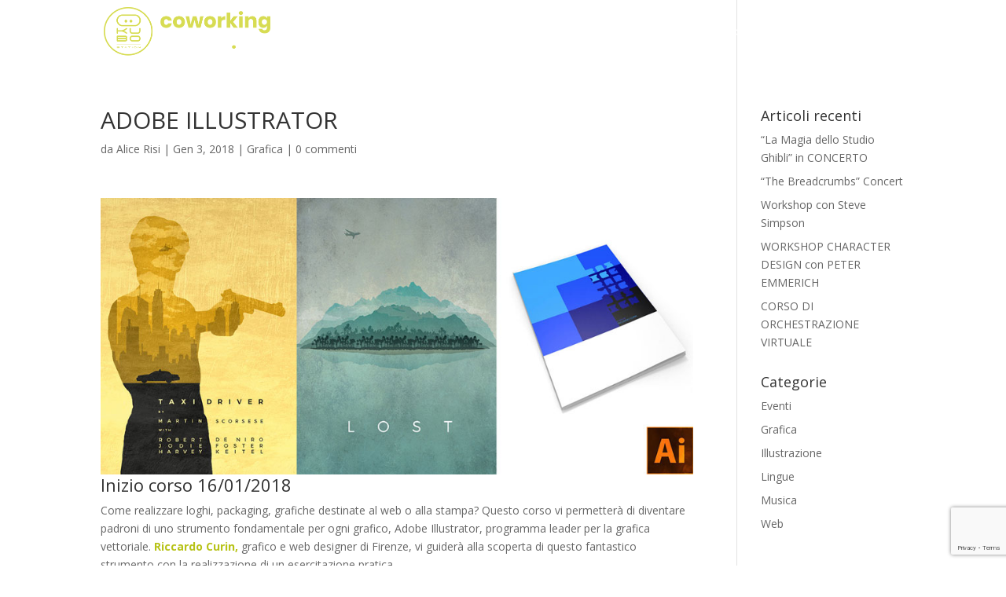

--- FILE ---
content_type: text/html; charset=UTF-8
request_url: https://okubostation.it/2018/01/03/corso-adobe-illustrator/
body_size: 12440
content:
<!DOCTYPE html>
<html lang="it-IT">
<head>
	<meta charset="UTF-8" />
<meta http-equiv="X-UA-Compatible" content="IE=edge">
	<link rel="pingback" href="https://okubostation.it/xmlrpc.php" />

	<script type="text/javascript">
		document.documentElement.className = 'js';
	</script>
	
	<!--IUB-COOKIE-SKIP-START--><script type="text/javascript">
var _iub = _iub || [];
_iub.csConfiguration = {"consentOnContinuedBrowsing":false,"whitelabel":false,"lang":"it","siteId":2333309,"cookiePolicyId":80782055, "banner":{ "acceptButtonDisplay":true,"customizeButtonDisplay":true,"position":"float-bottom-left","acceptButtonColor":"#b7c217","acceptButtonCaptionColor":"white","customizeButtonColor":"#212121","customizeButtonCaptionColor":"white","rejectButtonColor":"#b7c217","rejectButtonCaptionColor":"white","textColor":"white","backgroundColor":"#000001" }};
</script>
<script type="text/javascript" src="//cdn.iubenda.com/cs/iubenda_cs.js" charset="UTF-8" async></script>

			<script>
				var iCallback = function() {};
				var _iub = _iub || {};

				if ( typeof _iub.csConfiguration != 'undefined' ) {
					if ( 'callback' in _iub.csConfiguration ) {
						if ( 'onConsentGiven' in _iub.csConfiguration.callback )
							iCallback = _iub.csConfiguration.callback.onConsentGiven;

						_iub.csConfiguration.callback.onConsentGiven = function() {
							iCallback();

							/* separator */
							jQuery('noscript._no_script_iub').each(function (a, b) { var el = jQuery(b); el.after(el.html()); });
						}
					}
				}
			</script><!--IUB-COOKIE-SKIP-END--><script>var et_site_url='https://okubostation.it';var et_post_id='5382';function et_core_page_resource_fallback(a,b){"undefined"===typeof b&&(b=a.sheet.cssRules&&0===a.sheet.cssRules.length);b&&(a.onerror=null,a.onload=null,a.href?a.href=et_site_url+"/?et_core_page_resource="+a.id+et_post_id:a.src&&(a.src=et_site_url+"/?et_core_page_resource="+a.id+et_post_id))}
</script><meta name='robots' content='index, follow, max-image-preview:large, max-snippet:-1, max-video-preview:-1' />

	<!-- This site is optimized with the Yoast SEO plugin v19.0 - https://yoast.com/wordpress/plugins/seo/ -->
	<title>OKUBO STATION | Grafica vettoriale con Adobe Illustrator</title>
	<meta name="description" content="Come realizzare loghi, packaging, grafiche destinate al web o alla stampa? Questo corso vi permetterà di diventare padroni di uno strumento fondamentale per ogni grafico, Adobe Illustrator. Riccardo Curin grafico e web designer." />
	<link rel="canonical" href="https://okubostation.it/2018/01/03/corso-adobe-illustrator/" />
	<meta property="og:locale" content="it_IT" />
	<meta property="og:type" content="article" />
	<meta property="og:title" content="OKUBO STATION | Grafica vettoriale con Adobe Illustrator" />
	<meta property="og:description" content="Come realizzare loghi, packaging, grafiche destinate al web o alla stampa? Questo corso vi permetterà di diventare padroni di uno strumento fondamentale per ogni grafico, Adobe Illustrator. Riccardo Curin grafico e web designer." />
	<meta property="og:url" content="https://okubostation.it/2018/01/03/corso-adobe-illustrator/" />
	<meta property="og:site_name" content="Okubo Station" />
	<meta property="article:publisher" content="https://www.facebook.com/okubostation/" />
	<meta property="article:published_time" content="2018-01-03T13:21:14+00:00" />
	<meta property="article:modified_time" content="2018-01-04T15:17:00+00:00" />
	<meta property="og:image" content="https://okubostation.it/wp-content/uploads/2018/01/Illustrator-Riccardo-Curin-1.jpg" />
	<meta property="og:image:width" content="900" />
	<meta property="og:image:height" content="420" />
	<meta property="og:image:type" content="image/jpeg" />
	<meta name="twitter:card" content="summary" />
	<meta name="twitter:label1" content="Scritto da" />
	<meta name="twitter:data1" content="Alice Risi" />
	<meta name="twitter:label2" content="Tempo di lettura stimato" />
	<meta name="twitter:data2" content="1 minuto" />
	<script type="application/ld+json" class="yoast-schema-graph">{"@context":"https://schema.org","@graph":[{"@type":"WebSite","@id":"https://okubostation.it/#website","url":"https://okubostation.it/","name":"Okubo Station","description":"Il Coworking Creativo","potentialAction":[{"@type":"SearchAction","target":{"@type":"EntryPoint","urlTemplate":"https://okubostation.it/?s={search_term_string}"},"query-input":"required name=search_term_string"}],"inLanguage":"it-IT"},{"@type":"ImageObject","inLanguage":"it-IT","@id":"https://okubostation.it/2018/01/03/corso-adobe-illustrator/#primaryimage","url":"https://okubostation.it/wp-content/uploads/2018/01/Illustrator-Riccardo-Curin-1.jpg","contentUrl":"https://okubostation.it/wp-content/uploads/2018/01/Illustrator-Riccardo-Curin-1.jpg","width":900,"height":420,"caption":"Corso-Adobe-Illustrator-Riccardo-Curin"},{"@type":"WebPage","@id":"https://okubostation.it/2018/01/03/corso-adobe-illustrator/#webpage","url":"https://okubostation.it/2018/01/03/corso-adobe-illustrator/","name":"OKUBO STATION | Grafica vettoriale con Adobe Illustrator","isPartOf":{"@id":"https://okubostation.it/#website"},"primaryImageOfPage":{"@id":"https://okubostation.it/2018/01/03/corso-adobe-illustrator/#primaryimage"},"datePublished":"2018-01-03T13:21:14+00:00","dateModified":"2018-01-04T15:17:00+00:00","author":{"@id":"https://okubostation.it/#/schema/person/dfb0c25dd333b2d1f9885e3e93ce7409"},"description":"Come realizzare loghi, packaging, grafiche destinate al web o alla stampa? Questo corso vi permetterà di diventare padroni di uno strumento fondamentale per ogni grafico, Adobe Illustrator. Riccardo Curin grafico e web designer.","breadcrumb":{"@id":"https://okubostation.it/2018/01/03/corso-adobe-illustrator/#breadcrumb"},"inLanguage":"it-IT","potentialAction":[{"@type":"ReadAction","target":["https://okubostation.it/2018/01/03/corso-adobe-illustrator/"]}]},{"@type":"BreadcrumbList","@id":"https://okubostation.it/2018/01/03/corso-adobe-illustrator/#breadcrumb","itemListElement":[{"@type":"ListItem","position":1,"name":"Home","item":"https://okubostation.it/"},{"@type":"ListItem","position":2,"name":"ADOBE ILLUSTRATOR"}]},{"@type":"Person","@id":"https://okubostation.it/#/schema/person/dfb0c25dd333b2d1f9885e3e93ce7409","name":"Alice Risi","image":{"@type":"ImageObject","inLanguage":"it-IT","@id":"https://okubostation.it/#/schema/person/image/","url":"https://secure.gravatar.com/avatar/a870ea448b47ce4853d2e72393d0755a?s=96&d=mm&r=g","contentUrl":"https://secure.gravatar.com/avatar/a870ea448b47ce4853d2e72393d0755a?s=96&d=mm&r=g","caption":"Alice Risi"},"url":"https://okubostation.it/author/alice/"}]}</script>
	<!-- / Yoast SEO plugin. -->


<link rel='dns-prefetch' href='//www.google.com' />
<link rel='dns-prefetch' href='//fonts.googleapis.com' />
<link rel='dns-prefetch' href='//s.w.org' />
<link rel="alternate" type="application/rss+xml" title="Okubo Station &raquo; Feed" href="https://okubostation.it/feed/" />
<link rel="alternate" type="application/rss+xml" title="Okubo Station &raquo; Feed dei commenti" href="https://okubostation.it/comments/feed/" />
<link rel="alternate" type="application/rss+xml" title="Okubo Station &raquo; ADOBE ILLUSTRATOR Feed dei commenti" href="https://okubostation.it/2018/01/03/corso-adobe-illustrator/feed/" />
		<!-- This site uses the Google Analytics by MonsterInsights plugin v8.11.0 - Using Analytics tracking - https://www.monsterinsights.com/ -->
							<script
				src="//www.googletagmanager.com/gtag/js?id=UA-72176745-8"  data-cfasync="false" data-wpfc-render="false" type="text/javascript" async></script>
			<script data-cfasync="false" data-wpfc-render="false" type="text/javascript">
				var mi_version = '8.11.0';
				var mi_track_user = true;
				var mi_no_track_reason = '';
				
								var disableStrs = [
															'ga-disable-UA-72176745-8',
									];

				/* Function to detect opted out users */
				function __gtagTrackerIsOptedOut() {
					for (var index = 0; index < disableStrs.length; index++) {
						if (document.cookie.indexOf(disableStrs[index] + '=true') > -1) {
							return true;
						}
					}

					return false;
				}

				/* Disable tracking if the opt-out cookie exists. */
				if (__gtagTrackerIsOptedOut()) {
					for (var index = 0; index < disableStrs.length; index++) {
						window[disableStrs[index]] = true;
					}
				}

				/* Opt-out function */
				function __gtagTrackerOptout() {
					for (var index = 0; index < disableStrs.length; index++) {
						document.cookie = disableStrs[index] + '=true; expires=Thu, 31 Dec 2099 23:59:59 UTC; path=/';
						window[disableStrs[index]] = true;
					}
				}

				if ('undefined' === typeof gaOptout) {
					function gaOptout() {
						__gtagTrackerOptout();
					}
				}
								window.dataLayer = window.dataLayer || [];

				window.MonsterInsightsDualTracker = {
					helpers: {},
					trackers: {},
				};
				if (mi_track_user) {
					function __gtagDataLayer() {
						dataLayer.push(arguments);
					}

					function __gtagTracker(type, name, parameters) {
						if (!parameters) {
							parameters = {};
						}

						if (parameters.send_to) {
							__gtagDataLayer.apply(null, arguments);
							return;
						}

						if (type === 'event') {
							
														parameters.send_to = monsterinsights_frontend.ua;
							__gtagDataLayer(type, name, parameters);
													} else {
							__gtagDataLayer.apply(null, arguments);
						}
					}

					__gtagTracker('js', new Date());
					__gtagTracker('set', {
						'developer_id.dZGIzZG': true,
											});
															__gtagTracker('config', 'UA-72176745-8', {"forceSSL":"true"} );
										window.gtag = __gtagTracker;										(function () {
						/* https://developers.google.com/analytics/devguides/collection/analyticsjs/ */
						/* ga and __gaTracker compatibility shim. */
						var noopfn = function () {
							return null;
						};
						var newtracker = function () {
							return new Tracker();
						};
						var Tracker = function () {
							return null;
						};
						var p = Tracker.prototype;
						p.get = noopfn;
						p.set = noopfn;
						p.send = function () {
							var args = Array.prototype.slice.call(arguments);
							args.unshift('send');
							__gaTracker.apply(null, args);
						};
						var __gaTracker = function () {
							var len = arguments.length;
							if (len === 0) {
								return;
							}
							var f = arguments[len - 1];
							if (typeof f !== 'object' || f === null || typeof f.hitCallback !== 'function') {
								if ('send' === arguments[0]) {
									var hitConverted, hitObject = false, action;
									if ('event' === arguments[1]) {
										if ('undefined' !== typeof arguments[3]) {
											hitObject = {
												'eventAction': arguments[3],
												'eventCategory': arguments[2],
												'eventLabel': arguments[4],
												'value': arguments[5] ? arguments[5] : 1,
											}
										}
									}
									if ('pageview' === arguments[1]) {
										if ('undefined' !== typeof arguments[2]) {
											hitObject = {
												'eventAction': 'page_view',
												'page_path': arguments[2],
											}
										}
									}
									if (typeof arguments[2] === 'object') {
										hitObject = arguments[2];
									}
									if (typeof arguments[5] === 'object') {
										Object.assign(hitObject, arguments[5]);
									}
									if ('undefined' !== typeof arguments[1].hitType) {
										hitObject = arguments[1];
										if ('pageview' === hitObject.hitType) {
											hitObject.eventAction = 'page_view';
										}
									}
									if (hitObject) {
										action = 'timing' === arguments[1].hitType ? 'timing_complete' : hitObject.eventAction;
										hitConverted = mapArgs(hitObject);
										__gtagTracker('event', action, hitConverted);
									}
								}
								return;
							}

							function mapArgs(args) {
								var arg, hit = {};
								var gaMap = {
									'eventCategory': 'event_category',
									'eventAction': 'event_action',
									'eventLabel': 'event_label',
									'eventValue': 'event_value',
									'nonInteraction': 'non_interaction',
									'timingCategory': 'event_category',
									'timingVar': 'name',
									'timingValue': 'value',
									'timingLabel': 'event_label',
									'page': 'page_path',
									'location': 'page_location',
									'title': 'page_title',
								};
								for (arg in args) {
																		if (!(!args.hasOwnProperty(arg) || !gaMap.hasOwnProperty(arg))) {
										hit[gaMap[arg]] = args[arg];
									} else {
										hit[arg] = args[arg];
									}
								}
								return hit;
							}

							try {
								f.hitCallback();
							} catch (ex) {
							}
						};
						__gaTracker.create = newtracker;
						__gaTracker.getByName = newtracker;
						__gaTracker.getAll = function () {
							return [];
						};
						__gaTracker.remove = noopfn;
						__gaTracker.loaded = true;
						window['__gaTracker'] = __gaTracker;
					})();
									} else {
										console.log("");
					(function () {
						function __gtagTracker() {
							return null;
						}

						window['__gtagTracker'] = __gtagTracker;
						window['gtag'] = __gtagTracker;
					})();
									}
			</script>
				<!-- / Google Analytics by MonsterInsights -->
				<script type="text/javascript">
			window._wpemojiSettings = {"baseUrl":"https:\/\/s.w.org\/images\/core\/emoji\/13.1.0\/72x72\/","ext":".png","svgUrl":"https:\/\/s.w.org\/images\/core\/emoji\/13.1.0\/svg\/","svgExt":".svg","source":{"concatemoji":"https:\/\/okubostation.it\/wp-includes\/js\/wp-emoji-release.min.js?ver=5.8"}};
			!function(e,a,t){var n,r,o,i=a.createElement("canvas"),p=i.getContext&&i.getContext("2d");function s(e,t){var a=String.fromCharCode;p.clearRect(0,0,i.width,i.height),p.fillText(a.apply(this,e),0,0);e=i.toDataURL();return p.clearRect(0,0,i.width,i.height),p.fillText(a.apply(this,t),0,0),e===i.toDataURL()}function c(e){var t=a.createElement("script");t.src=e,t.defer=t.type="text/javascript",a.getElementsByTagName("head")[0].appendChild(t)}for(o=Array("flag","emoji"),t.supports={everything:!0,everythingExceptFlag:!0},r=0;r<o.length;r++)t.supports[o[r]]=function(e){if(!p||!p.fillText)return!1;switch(p.textBaseline="top",p.font="600 32px Arial",e){case"flag":return s([127987,65039,8205,9895,65039],[127987,65039,8203,9895,65039])?!1:!s([55356,56826,55356,56819],[55356,56826,8203,55356,56819])&&!s([55356,57332,56128,56423,56128,56418,56128,56421,56128,56430,56128,56423,56128,56447],[55356,57332,8203,56128,56423,8203,56128,56418,8203,56128,56421,8203,56128,56430,8203,56128,56423,8203,56128,56447]);case"emoji":return!s([10084,65039,8205,55357,56613],[10084,65039,8203,55357,56613])}return!1}(o[r]),t.supports.everything=t.supports.everything&&t.supports[o[r]],"flag"!==o[r]&&(t.supports.everythingExceptFlag=t.supports.everythingExceptFlag&&t.supports[o[r]]);t.supports.everythingExceptFlag=t.supports.everythingExceptFlag&&!t.supports.flag,t.DOMReady=!1,t.readyCallback=function(){t.DOMReady=!0},t.supports.everything||(n=function(){t.readyCallback()},a.addEventListener?(a.addEventListener("DOMContentLoaded",n,!1),e.addEventListener("load",n,!1)):(e.attachEvent("onload",n),a.attachEvent("onreadystatechange",function(){"complete"===a.readyState&&t.readyCallback()})),(n=t.source||{}).concatemoji?c(n.concatemoji):n.wpemoji&&n.twemoji&&(c(n.twemoji),c(n.wpemoji)))}(window,document,window._wpemojiSettings);
		</script>
		<meta content="Divi Child v.1.0" name="generator"/><style type="text/css">
img.wp-smiley,
img.emoji {
	display: inline !important;
	border: none !important;
	box-shadow: none !important;
	height: 1em !important;
	width: 1em !important;
	margin: 0 .07em !important;
	vertical-align: -0.1em !important;
	background: none !important;
	padding: 0 !important;
}
</style>
	<link rel='stylesheet' id='sbi_styles-css'  href='https://okubostation.it/wp-content/plugins/instagram-feed/css/sbi-styles.min.css?ver=6.1' type='text/css' media='all' />
<link rel='stylesheet' id='wp-block-library-css'  href='https://okubostation.it/wp-includes/css/dist/block-library/style.min.css?ver=5.8' type='text/css' media='all' />
<link rel='stylesheet' id='contact-form-7-css'  href='https://okubostation.it/wp-content/plugins/contact-form-7/includes/css/styles.css?ver=5.5.6.1' type='text/css' media='all' />
<link rel='stylesheet' id='parent-style-css'  href='https://okubostation.it/wp-content/themes/Divi/style.css?ver=5.8' type='text/css' media='all' />
<link rel='stylesheet' id='divi-fonts-css'  href='https://fonts.googleapis.com/css?family=Open+Sans:300italic,400italic,600italic,700italic,800italic,400,300,600,700,800&#038;subset=latin,latin-ext&#038;display=swap' type='text/css' media='all' />
<link rel='stylesheet' id='divi-style-css'  href='https://okubostation.it/wp-content/themes/Divi-child/style.css?ver=4.9.11' type='text/css' media='all' />
<link rel='stylesheet' id='supreme-modules-pro-for-divi-styles-css'  href='https://okubostation.it/wp-content/plugins/supreme-modules-pro-for-divi/styles/style.min.css?ver=4.7.0' type='text/css' media='all' />
<link rel='stylesheet' id='et-builder-googlefonts-cached-css'  href='https://fonts.googleapis.com/css?family=Poppins:100,100italic,200,200italic,300,300italic,regular,italic,500,500italic,600,600italic,700,700italic,800,800italic,900,900italic&#038;subset=latin,latin-ext&#038;display=swap' type='text/css' media='all' />
<script type='text/javascript' src='https://okubostation.it/wp-content/plugins/google-analytics-for-wordpress/assets/js/frontend-gtag.min.js?ver=8.11.0' id='monsterinsights-frontend-script-js'></script>
<script data-cfasync="false" data-wpfc-render="false" type="text/javascript" id='monsterinsights-frontend-script-js-extra'>/* <![CDATA[ */
var monsterinsights_frontend = {"js_events_tracking":"true","download_extensions":"doc,pdf,ppt,zip,xls,docx,pptx,xlsx","inbound_paths":"[]","home_url":"https:\/\/okubostation.it","hash_tracking":"false","ua":"UA-72176745-8","v4_id":""};/* ]]> */
</script>
<script type='text/javascript' src='https://okubostation.it/wp-includes/js/jquery/jquery.min.js?ver=3.6.0' id='jquery-core-js'></script>
<script type='text/javascript' src='https://okubostation.it/wp-includes/js/jquery/jquery-migrate.min.js?ver=3.3.2' id='jquery-migrate-js'></script>
<link rel="https://api.w.org/" href="https://okubostation.it/wp-json/" /><link rel="alternate" type="application/json" href="https://okubostation.it/wp-json/wp/v2/posts/5382" /><link rel="EditURI" type="application/rsd+xml" title="RSD" href="https://okubostation.it/xmlrpc.php?rsd" />
<link rel="wlwmanifest" type="application/wlwmanifest+xml" href="https://okubostation.it/wp-includes/wlwmanifest.xml" /> 
<meta name="generator" content="WordPress 5.8" />
<link rel='shortlink' href='https://okubostation.it/?p=5382' />
<link rel="alternate" type="application/json+oembed" href="https://okubostation.it/wp-json/oembed/1.0/embed?url=https%3A%2F%2Fokubostation.it%2F2018%2F01%2F03%2Fcorso-adobe-illustrator%2F" />
<link rel="alternate" type="text/xml+oembed" href="https://okubostation.it/wp-json/oembed/1.0/embed?url=https%3A%2F%2Fokubostation.it%2F2018%2F01%2F03%2Fcorso-adobe-illustrator%2F&#038;format=xml" />
<script type='text/javascript' data-cfasync='false'>var _mmunch = {'front': false, 'page': false, 'post': false, 'category': false, 'author': false, 'search': false, 'attachment': false, 'tag': false};_mmunch['post'] = true; _mmunch['postData'] = {"ID":5382,"post_name":"corso-adobe-illustrator","post_title":"ADOBE ILLUSTRATOR","post_type":"post","post_author":"2","post_status":"publish"}; _mmunch['postCategories'] = [{"term_id":43,"name":"Grafica","slug":"grafica","term_group":0,"term_taxonomy_id":43,"taxonomy":"category","description":"","parent":0,"count":1,"filter":"raw","cat_ID":43,"category_count":1,"category_description":"","cat_name":"Grafica","category_nicename":"grafica","category_parent":0}]; _mmunch['postTags'] = false; _mmunch['postAuthor'] = {"name":"Alice Risi","ID":2};</script><script data-cfasync="false" src="//a.mailmunch.co/app/v1/site.js" id="mailmunch-script" data-plugin="mc_mm" data-mailmunch-site-id="348736" async></script><meta name="viewport" content="width=device-width, initial-scale=1.0, maximum-scale=1.0, user-scalable=0" /><link rel="preload" href="https://okubostation.it/wp-content/themes/Divi/core/admin/fonts/modules.ttf" as="font" crossorigin="anonymous"><link rel="icon" href="https://okubostation.it/wp-content/uploads/2021/08/cropped-favicon-okubo2-32x32.png" sizes="32x32" />
<link rel="icon" href="https://okubostation.it/wp-content/uploads/2021/08/cropped-favicon-okubo2-192x192.png" sizes="192x192" />
<link rel="apple-touch-icon" href="https://okubostation.it/wp-content/uploads/2021/08/cropped-favicon-okubo2-180x180.png" />
<meta name="msapplication-TileImage" content="https://okubostation.it/wp-content/uploads/2021/08/cropped-favicon-okubo2-270x270.png" />
<link rel="stylesheet" id="et-divi-customizer-global-cached-inline-styles" href="https://okubostation.it/wp-content/et-cache/global/et-divi-customizer-global-17665094331994.min.css" onerror="et_core_page_resource_fallback(this, true)" onload="et_core_page_resource_fallback(this)" /><link rel="stylesheet" id="et-core-unified-tb-6324-5382-cached-inline-styles" href="https://okubostation.it/wp-content/et-cache/5382/et-core-unified-tb-6324-5382-17669984633958.min.css" onerror="et_core_page_resource_fallback(this, true)" onload="et_core_page_resource_fallback(this)" /></head>
<body class="post-template-default single single-post postid-5382 single-format-gallery et-tb-has-template et-tb-has-footer et_pb_button_helper_class et_transparent_nav et_fixed_nav et_show_nav et_primary_nav_dropdown_animation_fade et_secondary_nav_dropdown_animation_fade et_header_style_left et_cover_background et_pb_gutter osx et_pb_gutters3 et_smooth_scroll et_right_sidebar et_divi_theme et-db et_minified_js et_minified_css">
	<div id="page-container">
<div id="et-boc" class="et-boc">
			
		

	<header id="main-header" data-height-onload="66">
		<div class="container clearfix et_menu_container">
					<div class="logo_container">
				<span class="logo_helper"></span>
				<a href="https://okubostation.it/">
				<img src="https://okubostation.it/wp-content/uploads/2021/08/okubo-station-white.png" width="430" height="138" alt="Okubo Station" id="logo" data-height-percentage="85" />
				</a>
			</div>
					<div id="et-top-navigation" data-height="66" data-fixed-height="40">
									<nav id="top-menu-nav">
					<ul id="top-menu" class="nav"><li class="menu-item menu-item-type-post_type menu-item-object-page menu-item-home menu-item-6599"><a href="https://okubostation.it/">home</a></li>
<li class="menu-item menu-item-type-custom menu-item-object-custom menu-item-has-children menu-item-6688"><a href="#">coworking</a>
<ul class="sub-menu">
	<li class="menu-item menu-item-type-post_type menu-item-object-page menu-item-6358"><a href="https://okubostation.it/scrivania/">Scrivania</a></li>
	<li class="menu-item menu-item-type-post_type menu-item-object-page menu-item-6357"><a href="https://okubostation.it/uffici-2/">Uffici</a></li>
</ul>
</li>
<li class="menu-item menu-item-type-post_type menu-item-object-page menu-item-5201"><a href="https://okubostation.it/affitto-sala/">affitto sala</a></li>
<li class="menu-item menu-item-type-post_type menu-item-object-page menu-item-5333"><a href="https://okubostation.it/organizzazione-eventi-e-workshop/">eventi</a></li>
<li class="menu-item menu-item-type-post_type menu-item-object-page menu-item-4778"><a href="https://okubostation.it/grafica-illustrazione-sound-design/">creative studio</a></li>
<li class="menu-item menu-item-type-post_type menu-item-object-page menu-item-4781"><a href="https://okubostation.it/chi-siamo-web-designer-illustratori/">chi siamo</a></li>
<li class="menu-item menu-item-type-post_type menu-item-object-page menu-item-4741"><a href="https://okubostation.it/contattaci-okubo-station/">contattaci</a></li>
</ul>					</nav>
				
				
				
				
				<div id="et_mobile_nav_menu">
				<div class="mobile_nav closed">
					<span class="select_page">Seleziona una pagina</span>
					<span class="mobile_menu_bar mobile_menu_bar_toggle"></span>
				</div>
			</div>			</div> <!-- #et-top-navigation -->
		</div> <!-- .container -->
		<div class="et_search_outer">
			<div class="container et_search_form_container">
				<form role="search" method="get" class="et-search-form" action="https://okubostation.it/">
				<input type="search" class="et-search-field" placeholder="Cerca &hellip;" value="" name="s" title="Cerca:" />				</form>
				<span class="et_close_search_field"></span>
			</div>
		</div>
	</header> <!-- #main-header -->
<div id="et-main-area">
	
<div id="main-content">
		<div class="container">
		<div id="content-area" class="clearfix">
			<div id="left-area">
											<article id="post-5382" class="et_pb_post post-5382 post type-post status-publish format-gallery has-post-thumbnail hentry category-grafica post_format-post-format-gallery">
											<div class="et_post_meta_wrapper">
							<h1 class="entry-title">ADOBE ILLUSTRATOR</h1>

						<p class="post-meta"> da <span class="author vcard"><a href="https://okubostation.it/author/alice/" title="Post di Alice Risi" rel="author">Alice Risi</a></span> | <span class="published">Gen 3, 2018</span> | <a href="https://okubostation.it/category/grafica/" rel="category tag">Grafica</a> | <span class="comments-number"><a href="https://okubostation.it/2018/01/03/corso-adobe-illustrator/#respond">0 commenti</a></span></p>
												</div> <!-- .et_post_meta_wrapper -->
				
					<div class="entry-content">
					<div class='mailmunch-forms-before-post' style='display: none !important;'></div><h3><img loading="lazy" class="alignnone wp-image-5438 size-full" src="http://okubostation.it/wp-content/uploads/2018/01/Illustrator-Riccardo-Curin-1.jpg" alt="Corso-Adobe-Illustrator-Riccardo-Curin" width="900" height="420" srcset="https://okubostation.it/wp-content/uploads/2018/01/Illustrator-Riccardo-Curin-1.jpg 900w, https://okubostation.it/wp-content/uploads/2018/01/Illustrator-Riccardo-Curin-1-300x140.jpg 300w, https://okubostation.it/wp-content/uploads/2018/01/Illustrator-Riccardo-Curin-1-768x358.jpg 768w, https://okubostation.it/wp-content/uploads/2018/01/Illustrator-Riccardo-Curin-1-750x350.jpg 750w" sizes="(max-width: 900px) 100vw, 900px" />Inizio corso 16/01/2018</h3>
<p>Come realizzare loghi, packaging, grafiche destinate al web o alla stampa? Questo corso vi permetterà di diventare padroni di uno strumento fondamentale per ogni grafico, Adobe Illustrator, programma leader per la grafica vettoriale. <strong><a href="http://www.quri.it/">Riccardo Curin,</a></strong> grafico e web designer di Firenze, vi guiderà alla scoperta di questo fantastico strumento con la realizzazione di un esercitazione pratica.</p>
<p><span id="more-5382"></span></p>
<h2>ADOBE ILLUSTRATOR</h2>
<h2 class="verde">DIDATTICA</h2>
<h5>IL PROGRAMMA</h5>
<p>Verrà spiegata passo passo l&#8217;interfaccia, gli strumenti disponibili e come usarli al meglio</p>
<h5>ESERCITAZIONE</h5>
<p>Verrà assegnata un&#8217;esercitazione per applicare i concetti spiegati.</p>
<h2 class="verde">ORARI E DATE</h2>
<p>Il corso &#8220;Adobe Illustrator&#8221; ha una durata di 8 ore suddivise in 2 incontrI settimanalI di 2 ore che si svolgeranno il martedi ed il giovedi dalle 20:00 alle 22:00 (totale giorni 4). I giorni saranno 16-18-23-25 gennaio.</p>
<h2 class="verde">COSTI</h2>
<p><strong>€ 94,00 iva compresa &#8211; POSTI LIMITATI MAX 12 PERSONE</strong></p><div class='mailmunch-forms-in-post-middle' style='display: none !important;'></div>
<h2 class="verde">REQUISITI</h2>
<p>Portatile con installata l&#8217;ultima versione di Adobe Illustrator, è possibile installare la versione &#8220;Prova&#8221; gratuita direttamente sul sito di Adobe. <a href="http://www.adobe.com/it/products/illustrator/free-trial-download.html">Link alla versione Prova del programma</a>.<br />
E&#8217; possibile utilizzare uno dei pc disponibili in sede al costo aggiuntivo di € 30,00 iva compresa (il numero dei pc è limitato).<br />
Opzionale: Tavoletta grafica. Anche in questo caso è possibile utilizzare una delle tavolette disponibili in sede al prezzo aggiuntivo di € 10,00 iva compresa (il numero delle tavolette è limitato).</p>
<h2 class="verde">SEDE</h2>
<p>Il corso &#8220;Adobe Illustrator&#8221; si svolgerà presso Okubo Station <strong>Via del Ponte Sospeso 24r</strong> &#8211; 50142 Firenze. <a href="https://goo.gl/maps/tyvAChvZMQz">Link a Google Maps</a></p>
<hr />
<h2 class="verde">HAI QUALCHE DOMANDA? CONTATTACI!</h2>
<p>Puoi chiamare il numero 055-7390298 dalle 10:30 alle 18:30, inviare una mail cliccando <a href="http://okubostation.it/contattaci-okubo-station/">qui</a>,  oppure poi venire a trovarci direttamente in sede in Via del Ponte Sospeso, 24r &#8211; Firenze.</p>
<h2 class="verde">VUOI ISCRIVERTI?</h2>
<p>Compila il form qui sotto, ti invieremo la scheda di iscrizione.</p>
<div role="form" class="wpcf7" id="wpcf7-f4250-p5382-o1" lang="en-US" dir="ltr">
<div class="screen-reader-response"><p role="status" aria-live="polite" aria-atomic="true"></p> <ul></ul></div>
<form action="/2018/01/03/corso-adobe-illustrator/#wpcf7-f4250-p5382-o1" method="post" class="wpcf7-form init" novalidate="novalidate" data-status="init">
<div style="display: none;">
<input type="hidden" name="_wpcf7" value="4250" />
<input type="hidden" name="_wpcf7_version" value="5.5.6.1" />
<input type="hidden" name="_wpcf7_locale" value="en_US" />
<input type="hidden" name="_wpcf7_unit_tag" value="wpcf7-f4250-p5382-o1" />
<input type="hidden" name="_wpcf7_container_post" value="5382" />
<input type="hidden" name="_wpcf7_posted_data_hash" value="" />
<input type="hidden" name="_wpcf7_recaptcha_response" value="" />
</div>
<div class="row">
<div class="col-md-4">
<div class="form-group">
          <span class="wpcf7-form-control-wrap text-nome"><input type="text" name="text-nome" value="" size="40" class="wpcf7-form-control wpcf7-text wpcf7-validates-as-required form-control" aria-required="true" aria-invalid="false" placeholder="Nome e Cognome" /></span>
        </div>
</div>
<div class="col-md-4">
<div class="form-group">
          <span class="wpcf7-form-control-wrap email-502"><input type="email" name="email-502" value="" size="40" class="wpcf7-form-control wpcf7-text wpcf7-email wpcf7-validates-as-required wpcf7-validates-as-email form-control" aria-required="true" aria-invalid="false" placeholder="E-mail" /></span>
        </div>
</div>
<div class="col-md-4">
<div class="form-group">
          <span class="wpcf7-form-control-wrap tel-306"><input type="tel" name="tel-306" value="" size="40" class="wpcf7-form-control wpcf7-text wpcf7-tel wpcf7-validates-as-required wpcf7-validates-as-tel form-control" aria-required="true" aria-invalid="false" placeholder="Telefono" /></span>
        </div>
</div>
</div>
<div class="row">
<div class="col-md-12">
<div class="form-group">
          <span class="wpcf7-form-control-wrap text-oggetto"><input type="text" name="text-oggetto" value="" size="40" class="wpcf7-form-control wpcf7-text wpcf7-validates-as-required form-control" aria-required="true" aria-invalid="false" placeholder="Oggetto" /></span>
        </div>
</div>
</div>
<div class="form-group">
  <span class="wpcf7-form-control-wrap textarea-702"><textarea name="textarea-702" cols="40" rows="10" class="wpcf7-form-control wpcf7-textarea form-control" aria-invalid="false" placeholder="Messaggio"></textarea></span>
</div>
<p><span class="wpcf7-form-control-wrap acceptance-216"><span class="wpcf7-form-control wpcf7-acceptance"><span class="wpcf7-list-item"><input type="checkbox" name="acceptance-216" value="1" aria-invalid="false" /></span></span></span> Dichiaro di aver preso visione della <a href="https://www.iubenda.com/privacy-policy/8063581" class="iubenda-white iubenda-embed" title="Privacy Policy">Privacy Policy</a> e dichiaro di acconsentire al trattamento dei miei dati personali.</p>
<div class="submit-btn-wrapper">
<button type="submit" value="INVIA" class="wpcf7-form-control wpcf7-submit et_pb_button btn submit-btn">INVIA</button>
</div>
<div class="wpcf7-response-output" aria-hidden="true"></div></form></div>
</p><div class='mailmunch-forms-after-post' style='display: none !important;'></div>					</div> <!-- .entry-content -->
					<div class="et_post_meta_wrapper">
										</div> <!-- .et_post_meta_wrapper -->
				</article> <!-- .et_pb_post -->

						</div> <!-- #left-area -->

				<div id="sidebar">
		
		<div id="recent-posts-2" class="et_pb_widget widget_recent_entries">
		<h4 class="widgettitle">Articoli recenti</h4>
		<ul>
											<li>
					<a href="https://okubostation.it/2020/02/16/la-magia-dello-studio-ghibli-in-concerto/">“La Magia dello Studio Ghibli” in CONCERTO</a>
									</li>
											<li>
					<a href="https://okubostation.it/2019/12/01/florence-pops-orchestra-the-breadcrumbsconcert/">&#8220;The Breadcrumbs&#8221; Concert</a>
									</li>
											<li>
					<a href="https://okubostation.it/2019/04/15/workshop-con-steve-simpson/">Workshop con Steve Simpson</a>
									</li>
											<li>
					<a href="https://okubostation.it/2019/01/12/workshop-character-design-peter-emmerich/">WORKSHOP CHARACTER DESIGN con PETER EMMERICH</a>
									</li>
											<li>
					<a href="https://okubostation.it/2018/03/01/corso-di-orchestrazione-virtuale/">CORSO DI ORCHESTRAZIONE VIRTUALE</a>
									</li>
					</ul>

		</div> <!-- end .et_pb_widget --><div id="categories-2" class="et_pb_widget widget_categories"><h4 class="widgettitle">Categorie</h4>
			<ul>
					<li class="cat-item cat-item-42"><a href="https://okubostation.it/category/eventi/">Eventi</a>
</li>
	<li class="cat-item cat-item-43"><a href="https://okubostation.it/category/grafica/">Grafica</a>
</li>
	<li class="cat-item cat-item-30"><a href="https://okubostation.it/category/illustrazione/">Illustrazione</a>
</li>
	<li class="cat-item cat-item-44"><a href="https://okubostation.it/category/lingue/">Lingue</a>
</li>
	<li class="cat-item cat-item-3"><a href="https://okubostation.it/category/musica/">Musica</a>
</li>
	<li class="cat-item cat-item-2"><a href="https://okubostation.it/category/web/">Web</a>
</li>
			</ul>

			</div> <!-- end .et_pb_widget -->	</div> <!-- end #sidebar -->
		</div> <!-- #content-area -->
	</div> <!-- .container -->
	</div> <!-- #main-content -->

	<footer class="et-l et-l--footer">
			<div class="et_builder_inner_content et_pb_gutters3">
		<div class="et_pb_section et_pb_section_0_tb_footer et_pb_with_background et_section_regular" >
				
				
				
				
					<div class="et_pb_row et_pb_row_0_tb_footer et_pb_equal_columns et_pb_gutters2">
				<div class="et_pb_column et_pb_column_1_2 et_pb_column_0_tb_footer  et_pb_css_mix_blend_mode_passthrough">
				
				
				<div class="et_pb_module et_pb_text et_pb_text_0_tb_footer  et_pb_text_align_left et_pb_bg_layout_dark">
				
				
				<div class="et_pb_text_inner"><h2>Hai bisogno di maggiori informazioni? Contattaci<span style="color: #b7c217;">.</span></h2></div>
			</div> <!-- .et_pb_text --><div class="et_pb_button_module_wrapper et_pb_button_0_tb_footer_wrapper  et_pb_module ">
				<a class="et_pb_button et_pb_button_0_tb_footer et_pb_bg_layout_light" href="https://okubostation.it/contattaci-okubo-station/">Contatti</a>
			</div>
			</div> <!-- .et_pb_column --><div class="et_pb_with_border et_pb_column_1_6 et_pb_column et_pb_column_1_tb_footer  et_pb_css_mix_blend_mode_passthrough">
				
				
				<div class="et_pb_module et_pb_text et_pb_text_1_tb_footer  et_pb_text_align_left et_pb_bg_layout_dark">
				
				
				<div class="et_pb_text_inner"><h3>Dove siamo.</h3>
<p>Via del Ponte Sospeso 24r, 50142 Firenze, Italy</p></div>
			</div> <!-- .et_pb_text -->
			</div> <!-- .et_pb_column --><div class="et_pb_with_border et_pb_column_1_6 et_pb_column et_pb_column_2_tb_footer  et_pb_css_mix_blend_mode_passthrough">
				
				
				<div class="et_pb_module et_pb_text et_pb_text_2_tb_footer  et_pb_text_align_left et_pb_bg_layout_dark">
				
				
				<div class="et_pb_text_inner"><h3>Numero di telefono</h3>
<p>(+39) <span>055 627 9183</span></p></div>
			</div> <!-- .et_pb_text --><div class="et_pb_module et_pb_text et_pb_text_3_tb_footer  et_pb_text_align_left et_pb_bg_layout_dark">
				
				
				<div class="et_pb_text_inner"><h3>Email</h3>
<p>info@okubostation.it</p></div>
			</div> <!-- .et_pb_text -->
			</div> <!-- .et_pb_column --><div class="et_pb_column et_pb_column_1_6 et_pb_column_3_tb_footer  et_pb_css_mix_blend_mode_passthrough et-last-child">
				
				
				<div class="et_pb_module et_pb_text et_pb_text_4_tb_footer  et_pb_text_align_left et_pb_bg_layout_dark">
				
				
				<div class="et_pb_text_inner"><h3>Seguici sui social</h3></div>
			</div> <!-- .et_pb_text --><ul class="et_pb_module et_pb_social_media_follow et_pb_social_media_follow_0_tb_footer clearfix  et_pb_bg_layout_light">
				
				
				<li
            class='et_pb_social_media_follow_network_0_tb_footer et_pb_social_icon et_pb_social_network_link  et-social-facebook et_pb_social_media_follow_network_0_tb_footer'><a
              href='https://www.facebook.com/okubostation'
              class='icon et_pb_with_border'
              title='Segui su Facebook'
               target="_blank"><span
                class='et_pb_social_media_follow_network_name'
                aria-hidden='true'
                >Segui</span></a></li><li
            class='et_pb_social_media_follow_network_1_tb_footer et_pb_social_icon et_pb_social_network_link  et-social-instagram et_pb_social_media_follow_network_1_tb_footer'><a
              href='https://www.instagram.com/okubo_station/?hl=it'
              class='icon et_pb_with_border'
              title='Segui su Instagram'
               target="_blank"><span
                class='et_pb_social_media_follow_network_name'
                aria-hidden='true'
                >Segui</span></a></li><li
            class='et_pb_social_media_follow_network_2_tb_footer et_pb_social_icon et_pb_social_network_link  et-social-linkedin et_pb_social_media_follow_network_2_tb_footer'><a
              href='https://www.linkedin.com/search/results/all/?keywords=okubo%20station&#038;origin=RICH_QUERY_SUGGESTION&#038;position=0&#038;searchId=2dfe9f52-3607-4438-84db-5ea3c3d34d6b&#038;sid=PWA'
              class='icon et_pb_with_border'
              title='Segui su LinkedIn'
               target="_blank"><span
                class='et_pb_social_media_follow_network_name'
                aria-hidden='true'
                >Segui</span></a></li>
			</ul> <!-- .et_pb_counters -->
			</div> <!-- .et_pb_column -->
				
				
			</div> <!-- .et_pb_row -->
				
				
			</div> <!-- .et_pb_section --><div class="et_pb_section et_pb_section_1_tb_footer et_pb_with_background et_section_regular" >
				
				
				
				
					<div class="et_pb_row et_pb_row_1_tb_footer">
				<div class="et_pb_column et_pb_column_1_2 et_pb_column_4_tb_footer  et_pb_css_mix_blend_mode_passthrough">
				
				
				<div class="et_pb_module et_pb_text et_pb_text_5_tb_footer  et_pb_text_align_left et_pb_bg_layout_light">
				
				
				<div class="et_pb_text_inner"><p>© 2021 Okubo Station | P.Iva <span>06747520481 </span>| <a href="https://www.iubenda.com/privacy-policy/80782055">Privacy Policy</a></p></div>
			</div> <!-- .et_pb_text -->
			</div> <!-- .et_pb_column --><div class="et_pb_column et_pb_column_1_2 et_pb_column_5_tb_footer  et_pb_css_mix_blend_mode_passthrough et-last-child">
				
				
				<div class="et_pb_module et_pb_text et_pb_text_6_tb_footer  et_pb_text_align_left et_pb_bg_layout_light">
				
				
				<div class="et_pb_text_inner"><p style="text-align: right;">Site by <strong><span style="color: #808080;"><a href="https://ragou.it/" style="color: #808080;">Ragou Design</a></span></strong></p></div>
			</div> <!-- .et_pb_text -->
			</div> <!-- .et_pb_column -->
				
				
			</div> <!-- .et_pb_row -->
				
				
			</div> <!-- .et_pb_section -->		</div><!-- .et_builder_inner_content -->
	</footer><!-- .et-l -->
	    </div> <!-- #et-main-area -->

			
		</div><!-- #et-boc -->
		</div> <!-- #page-container -->

			
			<script>(function(d, s, id) {
			var js, fjs = d.getElementsByTagName(s)[0];
			js = d.createElement(s); js.id = id;
			js.src = 'https://connect.facebook.net/it_IT/sdk/xfbml.customerchat.js#xfbml=1&version=v6.0&autoLogAppEvents=1'
			fjs.parentNode.insertBefore(js, fjs);
			}(document, 'script', 'facebook-jssdk'));</script>
			<div class="fb-customerchat" attribution="wordpress" attribution_version="2.3" page_id="579675152226203"></div>

			<!-- Instagram Feed JS -->
<script type="text/javascript">
var sbiajaxurl = "https://okubostation.it/wp-admin/admin-ajax.php";
</script>
<script type='text/javascript' src='https://okubostation.it/wp-includes/js/dist/vendor/regenerator-runtime.min.js?ver=0.13.7' id='regenerator-runtime-js'></script>
<script type='text/javascript' src='https://okubostation.it/wp-includes/js/dist/vendor/wp-polyfill.min.js?ver=3.15.0' id='wp-polyfill-js'></script>
<script type='text/javascript' id='contact-form-7-js-extra'>
/* <![CDATA[ */
var wpcf7 = {"api":{"root":"https:\/\/okubostation.it\/wp-json\/","namespace":"contact-form-7\/v1"}};
/* ]]> */
</script>
<script type='text/javascript' src='https://okubostation.it/wp-content/plugins/contact-form-7/includes/js/index.js?ver=5.5.6.1' id='contact-form-7-js'></script>
<script type='text/javascript' id='divi-custom-script-js-extra'>
/* <![CDATA[ */
var DIVI = {"item_count":"%d Item","items_count":"%d Items"};
var et_shortcodes_strings = {"previous":"Precedente","next":"Avanti"};
var et_pb_custom = {"ajaxurl":"https:\/\/okubostation.it\/wp-admin\/admin-ajax.php","images_uri":"https:\/\/okubostation.it\/wp-content\/themes\/Divi\/images","builder_images_uri":"https:\/\/okubostation.it\/wp-content\/themes\/Divi\/includes\/builder\/images","et_frontend_nonce":"7c20cae8c3","subscription_failed":"Si prega di verificare i campi di seguito per assicurarsi di aver inserito le informazioni corrette.","et_ab_log_nonce":"f015f91356","fill_message":"Compila i seguenti campi:","contact_error_message":"Per favore, correggi i seguenti errori:","invalid":"E-mail non valido","captcha":"Captcha","prev":"Indietro","previous":"Precedente","next":"Accanto","wrong_captcha":"Hai inserito un numero errato nei captcha.","wrong_checkbox":"Checkbox","ignore_waypoints":"no","is_divi_theme_used":"1","widget_search_selector":".widget_search","ab_tests":[],"is_ab_testing_active":"","page_id":"5382","unique_test_id":"","ab_bounce_rate":"5","is_cache_plugin_active":"no","is_shortcode_tracking":"","tinymce_uri":""}; var et_builder_utils_params = {"condition":{"diviTheme":true,"extraTheme":false},"scrollLocations":["app","top"],"builderScrollLocations":{"desktop":"app","tablet":"app","phone":"app"},"onloadScrollLocation":"app","builderType":"fe"}; var et_frontend_scripts = {"builderCssContainerPrefix":"#et-boc","builderCssLayoutPrefix":"#et-boc .et-l"};
var et_pb_box_shadow_elements = [];
var et_pb_motion_elements = {"desktop":[],"tablet":[],"phone":[]};
var et_pb_sticky_elements = [];
/* ]]> */
</script>
<script type='text/javascript' src='https://okubostation.it/wp-content/themes/Divi/js/custom.unified.js?ver=4.9.11' id='divi-custom-script-js'></script>
<script type='text/javascript' src='https://okubostation.it/wp-content/plugins/supreme-modules-pro-for-divi/scripts/frontend-bundle.min.js?ver=4.7.0' id='supreme-modules-pro-for-divi-frontend-bundle-js'></script>
<script type='text/javascript' src='https://okubostation.it/wp-content/themes/Divi/core/admin/js/common.js?ver=4.9.11' id='et-core-common-js'></script>
<script type='text/javascript' src='https://www.google.com/recaptcha/api.js?render=6Lchp9oUAAAAAJK-iFWvK5C1Ah3GmVtIUW2ozi9H&#038;ver=3.0' id='google-recaptcha-js'></script>
<script type='text/javascript' id='wpcf7-recaptcha-js-extra'>
/* <![CDATA[ */
var wpcf7_recaptcha = {"sitekey":"6Lchp9oUAAAAAJK-iFWvK5C1Ah3GmVtIUW2ozi9H","actions":{"homepage":"homepage","contactform":"contactform"}};
/* ]]> */
</script>
<script type='text/javascript' src='https://okubostation.it/wp-content/plugins/contact-form-7/modules/recaptcha/index.js?ver=5.5.6.1' id='wpcf7-recaptcha-js'></script>
<script type='text/javascript' src='https://okubostation.it/wp-includes/js/wp-embed.min.js?ver=5.8' id='wp-embed-js'></script>
		
			<span class="et_pb_scroll_top et-pb-icon"></span>
	</body>
</html>


--- FILE ---
content_type: text/html; charset=utf-8
request_url: https://www.google.com/recaptcha/api2/anchor?ar=1&k=6Lchp9oUAAAAAJK-iFWvK5C1Ah3GmVtIUW2ozi9H&co=aHR0cHM6Ly9va3Vib3N0YXRpb24uaXQ6NDQz&hl=en&v=PoyoqOPhxBO7pBk68S4YbpHZ&size=invisible&anchor-ms=20000&execute-ms=30000&cb=ivmmd5edjzr4
body_size: 48725
content:
<!DOCTYPE HTML><html dir="ltr" lang="en"><head><meta http-equiv="Content-Type" content="text/html; charset=UTF-8">
<meta http-equiv="X-UA-Compatible" content="IE=edge">
<title>reCAPTCHA</title>
<style type="text/css">
/* cyrillic-ext */
@font-face {
  font-family: 'Roboto';
  font-style: normal;
  font-weight: 400;
  font-stretch: 100%;
  src: url(//fonts.gstatic.com/s/roboto/v48/KFO7CnqEu92Fr1ME7kSn66aGLdTylUAMa3GUBHMdazTgWw.woff2) format('woff2');
  unicode-range: U+0460-052F, U+1C80-1C8A, U+20B4, U+2DE0-2DFF, U+A640-A69F, U+FE2E-FE2F;
}
/* cyrillic */
@font-face {
  font-family: 'Roboto';
  font-style: normal;
  font-weight: 400;
  font-stretch: 100%;
  src: url(//fonts.gstatic.com/s/roboto/v48/KFO7CnqEu92Fr1ME7kSn66aGLdTylUAMa3iUBHMdazTgWw.woff2) format('woff2');
  unicode-range: U+0301, U+0400-045F, U+0490-0491, U+04B0-04B1, U+2116;
}
/* greek-ext */
@font-face {
  font-family: 'Roboto';
  font-style: normal;
  font-weight: 400;
  font-stretch: 100%;
  src: url(//fonts.gstatic.com/s/roboto/v48/KFO7CnqEu92Fr1ME7kSn66aGLdTylUAMa3CUBHMdazTgWw.woff2) format('woff2');
  unicode-range: U+1F00-1FFF;
}
/* greek */
@font-face {
  font-family: 'Roboto';
  font-style: normal;
  font-weight: 400;
  font-stretch: 100%;
  src: url(//fonts.gstatic.com/s/roboto/v48/KFO7CnqEu92Fr1ME7kSn66aGLdTylUAMa3-UBHMdazTgWw.woff2) format('woff2');
  unicode-range: U+0370-0377, U+037A-037F, U+0384-038A, U+038C, U+038E-03A1, U+03A3-03FF;
}
/* math */
@font-face {
  font-family: 'Roboto';
  font-style: normal;
  font-weight: 400;
  font-stretch: 100%;
  src: url(//fonts.gstatic.com/s/roboto/v48/KFO7CnqEu92Fr1ME7kSn66aGLdTylUAMawCUBHMdazTgWw.woff2) format('woff2');
  unicode-range: U+0302-0303, U+0305, U+0307-0308, U+0310, U+0312, U+0315, U+031A, U+0326-0327, U+032C, U+032F-0330, U+0332-0333, U+0338, U+033A, U+0346, U+034D, U+0391-03A1, U+03A3-03A9, U+03B1-03C9, U+03D1, U+03D5-03D6, U+03F0-03F1, U+03F4-03F5, U+2016-2017, U+2034-2038, U+203C, U+2040, U+2043, U+2047, U+2050, U+2057, U+205F, U+2070-2071, U+2074-208E, U+2090-209C, U+20D0-20DC, U+20E1, U+20E5-20EF, U+2100-2112, U+2114-2115, U+2117-2121, U+2123-214F, U+2190, U+2192, U+2194-21AE, U+21B0-21E5, U+21F1-21F2, U+21F4-2211, U+2213-2214, U+2216-22FF, U+2308-230B, U+2310, U+2319, U+231C-2321, U+2336-237A, U+237C, U+2395, U+239B-23B7, U+23D0, U+23DC-23E1, U+2474-2475, U+25AF, U+25B3, U+25B7, U+25BD, U+25C1, U+25CA, U+25CC, U+25FB, U+266D-266F, U+27C0-27FF, U+2900-2AFF, U+2B0E-2B11, U+2B30-2B4C, U+2BFE, U+3030, U+FF5B, U+FF5D, U+1D400-1D7FF, U+1EE00-1EEFF;
}
/* symbols */
@font-face {
  font-family: 'Roboto';
  font-style: normal;
  font-weight: 400;
  font-stretch: 100%;
  src: url(//fonts.gstatic.com/s/roboto/v48/KFO7CnqEu92Fr1ME7kSn66aGLdTylUAMaxKUBHMdazTgWw.woff2) format('woff2');
  unicode-range: U+0001-000C, U+000E-001F, U+007F-009F, U+20DD-20E0, U+20E2-20E4, U+2150-218F, U+2190, U+2192, U+2194-2199, U+21AF, U+21E6-21F0, U+21F3, U+2218-2219, U+2299, U+22C4-22C6, U+2300-243F, U+2440-244A, U+2460-24FF, U+25A0-27BF, U+2800-28FF, U+2921-2922, U+2981, U+29BF, U+29EB, U+2B00-2BFF, U+4DC0-4DFF, U+FFF9-FFFB, U+10140-1018E, U+10190-1019C, U+101A0, U+101D0-101FD, U+102E0-102FB, U+10E60-10E7E, U+1D2C0-1D2D3, U+1D2E0-1D37F, U+1F000-1F0FF, U+1F100-1F1AD, U+1F1E6-1F1FF, U+1F30D-1F30F, U+1F315, U+1F31C, U+1F31E, U+1F320-1F32C, U+1F336, U+1F378, U+1F37D, U+1F382, U+1F393-1F39F, U+1F3A7-1F3A8, U+1F3AC-1F3AF, U+1F3C2, U+1F3C4-1F3C6, U+1F3CA-1F3CE, U+1F3D4-1F3E0, U+1F3ED, U+1F3F1-1F3F3, U+1F3F5-1F3F7, U+1F408, U+1F415, U+1F41F, U+1F426, U+1F43F, U+1F441-1F442, U+1F444, U+1F446-1F449, U+1F44C-1F44E, U+1F453, U+1F46A, U+1F47D, U+1F4A3, U+1F4B0, U+1F4B3, U+1F4B9, U+1F4BB, U+1F4BF, U+1F4C8-1F4CB, U+1F4D6, U+1F4DA, U+1F4DF, U+1F4E3-1F4E6, U+1F4EA-1F4ED, U+1F4F7, U+1F4F9-1F4FB, U+1F4FD-1F4FE, U+1F503, U+1F507-1F50B, U+1F50D, U+1F512-1F513, U+1F53E-1F54A, U+1F54F-1F5FA, U+1F610, U+1F650-1F67F, U+1F687, U+1F68D, U+1F691, U+1F694, U+1F698, U+1F6AD, U+1F6B2, U+1F6B9-1F6BA, U+1F6BC, U+1F6C6-1F6CF, U+1F6D3-1F6D7, U+1F6E0-1F6EA, U+1F6F0-1F6F3, U+1F6F7-1F6FC, U+1F700-1F7FF, U+1F800-1F80B, U+1F810-1F847, U+1F850-1F859, U+1F860-1F887, U+1F890-1F8AD, U+1F8B0-1F8BB, U+1F8C0-1F8C1, U+1F900-1F90B, U+1F93B, U+1F946, U+1F984, U+1F996, U+1F9E9, U+1FA00-1FA6F, U+1FA70-1FA7C, U+1FA80-1FA89, U+1FA8F-1FAC6, U+1FACE-1FADC, U+1FADF-1FAE9, U+1FAF0-1FAF8, U+1FB00-1FBFF;
}
/* vietnamese */
@font-face {
  font-family: 'Roboto';
  font-style: normal;
  font-weight: 400;
  font-stretch: 100%;
  src: url(//fonts.gstatic.com/s/roboto/v48/KFO7CnqEu92Fr1ME7kSn66aGLdTylUAMa3OUBHMdazTgWw.woff2) format('woff2');
  unicode-range: U+0102-0103, U+0110-0111, U+0128-0129, U+0168-0169, U+01A0-01A1, U+01AF-01B0, U+0300-0301, U+0303-0304, U+0308-0309, U+0323, U+0329, U+1EA0-1EF9, U+20AB;
}
/* latin-ext */
@font-face {
  font-family: 'Roboto';
  font-style: normal;
  font-weight: 400;
  font-stretch: 100%;
  src: url(//fonts.gstatic.com/s/roboto/v48/KFO7CnqEu92Fr1ME7kSn66aGLdTylUAMa3KUBHMdazTgWw.woff2) format('woff2');
  unicode-range: U+0100-02BA, U+02BD-02C5, U+02C7-02CC, U+02CE-02D7, U+02DD-02FF, U+0304, U+0308, U+0329, U+1D00-1DBF, U+1E00-1E9F, U+1EF2-1EFF, U+2020, U+20A0-20AB, U+20AD-20C0, U+2113, U+2C60-2C7F, U+A720-A7FF;
}
/* latin */
@font-face {
  font-family: 'Roboto';
  font-style: normal;
  font-weight: 400;
  font-stretch: 100%;
  src: url(//fonts.gstatic.com/s/roboto/v48/KFO7CnqEu92Fr1ME7kSn66aGLdTylUAMa3yUBHMdazQ.woff2) format('woff2');
  unicode-range: U+0000-00FF, U+0131, U+0152-0153, U+02BB-02BC, U+02C6, U+02DA, U+02DC, U+0304, U+0308, U+0329, U+2000-206F, U+20AC, U+2122, U+2191, U+2193, U+2212, U+2215, U+FEFF, U+FFFD;
}
/* cyrillic-ext */
@font-face {
  font-family: 'Roboto';
  font-style: normal;
  font-weight: 500;
  font-stretch: 100%;
  src: url(//fonts.gstatic.com/s/roboto/v48/KFO7CnqEu92Fr1ME7kSn66aGLdTylUAMa3GUBHMdazTgWw.woff2) format('woff2');
  unicode-range: U+0460-052F, U+1C80-1C8A, U+20B4, U+2DE0-2DFF, U+A640-A69F, U+FE2E-FE2F;
}
/* cyrillic */
@font-face {
  font-family: 'Roboto';
  font-style: normal;
  font-weight: 500;
  font-stretch: 100%;
  src: url(//fonts.gstatic.com/s/roboto/v48/KFO7CnqEu92Fr1ME7kSn66aGLdTylUAMa3iUBHMdazTgWw.woff2) format('woff2');
  unicode-range: U+0301, U+0400-045F, U+0490-0491, U+04B0-04B1, U+2116;
}
/* greek-ext */
@font-face {
  font-family: 'Roboto';
  font-style: normal;
  font-weight: 500;
  font-stretch: 100%;
  src: url(//fonts.gstatic.com/s/roboto/v48/KFO7CnqEu92Fr1ME7kSn66aGLdTylUAMa3CUBHMdazTgWw.woff2) format('woff2');
  unicode-range: U+1F00-1FFF;
}
/* greek */
@font-face {
  font-family: 'Roboto';
  font-style: normal;
  font-weight: 500;
  font-stretch: 100%;
  src: url(//fonts.gstatic.com/s/roboto/v48/KFO7CnqEu92Fr1ME7kSn66aGLdTylUAMa3-UBHMdazTgWw.woff2) format('woff2');
  unicode-range: U+0370-0377, U+037A-037F, U+0384-038A, U+038C, U+038E-03A1, U+03A3-03FF;
}
/* math */
@font-face {
  font-family: 'Roboto';
  font-style: normal;
  font-weight: 500;
  font-stretch: 100%;
  src: url(//fonts.gstatic.com/s/roboto/v48/KFO7CnqEu92Fr1ME7kSn66aGLdTylUAMawCUBHMdazTgWw.woff2) format('woff2');
  unicode-range: U+0302-0303, U+0305, U+0307-0308, U+0310, U+0312, U+0315, U+031A, U+0326-0327, U+032C, U+032F-0330, U+0332-0333, U+0338, U+033A, U+0346, U+034D, U+0391-03A1, U+03A3-03A9, U+03B1-03C9, U+03D1, U+03D5-03D6, U+03F0-03F1, U+03F4-03F5, U+2016-2017, U+2034-2038, U+203C, U+2040, U+2043, U+2047, U+2050, U+2057, U+205F, U+2070-2071, U+2074-208E, U+2090-209C, U+20D0-20DC, U+20E1, U+20E5-20EF, U+2100-2112, U+2114-2115, U+2117-2121, U+2123-214F, U+2190, U+2192, U+2194-21AE, U+21B0-21E5, U+21F1-21F2, U+21F4-2211, U+2213-2214, U+2216-22FF, U+2308-230B, U+2310, U+2319, U+231C-2321, U+2336-237A, U+237C, U+2395, U+239B-23B7, U+23D0, U+23DC-23E1, U+2474-2475, U+25AF, U+25B3, U+25B7, U+25BD, U+25C1, U+25CA, U+25CC, U+25FB, U+266D-266F, U+27C0-27FF, U+2900-2AFF, U+2B0E-2B11, U+2B30-2B4C, U+2BFE, U+3030, U+FF5B, U+FF5D, U+1D400-1D7FF, U+1EE00-1EEFF;
}
/* symbols */
@font-face {
  font-family: 'Roboto';
  font-style: normal;
  font-weight: 500;
  font-stretch: 100%;
  src: url(//fonts.gstatic.com/s/roboto/v48/KFO7CnqEu92Fr1ME7kSn66aGLdTylUAMaxKUBHMdazTgWw.woff2) format('woff2');
  unicode-range: U+0001-000C, U+000E-001F, U+007F-009F, U+20DD-20E0, U+20E2-20E4, U+2150-218F, U+2190, U+2192, U+2194-2199, U+21AF, U+21E6-21F0, U+21F3, U+2218-2219, U+2299, U+22C4-22C6, U+2300-243F, U+2440-244A, U+2460-24FF, U+25A0-27BF, U+2800-28FF, U+2921-2922, U+2981, U+29BF, U+29EB, U+2B00-2BFF, U+4DC0-4DFF, U+FFF9-FFFB, U+10140-1018E, U+10190-1019C, U+101A0, U+101D0-101FD, U+102E0-102FB, U+10E60-10E7E, U+1D2C0-1D2D3, U+1D2E0-1D37F, U+1F000-1F0FF, U+1F100-1F1AD, U+1F1E6-1F1FF, U+1F30D-1F30F, U+1F315, U+1F31C, U+1F31E, U+1F320-1F32C, U+1F336, U+1F378, U+1F37D, U+1F382, U+1F393-1F39F, U+1F3A7-1F3A8, U+1F3AC-1F3AF, U+1F3C2, U+1F3C4-1F3C6, U+1F3CA-1F3CE, U+1F3D4-1F3E0, U+1F3ED, U+1F3F1-1F3F3, U+1F3F5-1F3F7, U+1F408, U+1F415, U+1F41F, U+1F426, U+1F43F, U+1F441-1F442, U+1F444, U+1F446-1F449, U+1F44C-1F44E, U+1F453, U+1F46A, U+1F47D, U+1F4A3, U+1F4B0, U+1F4B3, U+1F4B9, U+1F4BB, U+1F4BF, U+1F4C8-1F4CB, U+1F4D6, U+1F4DA, U+1F4DF, U+1F4E3-1F4E6, U+1F4EA-1F4ED, U+1F4F7, U+1F4F9-1F4FB, U+1F4FD-1F4FE, U+1F503, U+1F507-1F50B, U+1F50D, U+1F512-1F513, U+1F53E-1F54A, U+1F54F-1F5FA, U+1F610, U+1F650-1F67F, U+1F687, U+1F68D, U+1F691, U+1F694, U+1F698, U+1F6AD, U+1F6B2, U+1F6B9-1F6BA, U+1F6BC, U+1F6C6-1F6CF, U+1F6D3-1F6D7, U+1F6E0-1F6EA, U+1F6F0-1F6F3, U+1F6F7-1F6FC, U+1F700-1F7FF, U+1F800-1F80B, U+1F810-1F847, U+1F850-1F859, U+1F860-1F887, U+1F890-1F8AD, U+1F8B0-1F8BB, U+1F8C0-1F8C1, U+1F900-1F90B, U+1F93B, U+1F946, U+1F984, U+1F996, U+1F9E9, U+1FA00-1FA6F, U+1FA70-1FA7C, U+1FA80-1FA89, U+1FA8F-1FAC6, U+1FACE-1FADC, U+1FADF-1FAE9, U+1FAF0-1FAF8, U+1FB00-1FBFF;
}
/* vietnamese */
@font-face {
  font-family: 'Roboto';
  font-style: normal;
  font-weight: 500;
  font-stretch: 100%;
  src: url(//fonts.gstatic.com/s/roboto/v48/KFO7CnqEu92Fr1ME7kSn66aGLdTylUAMa3OUBHMdazTgWw.woff2) format('woff2');
  unicode-range: U+0102-0103, U+0110-0111, U+0128-0129, U+0168-0169, U+01A0-01A1, U+01AF-01B0, U+0300-0301, U+0303-0304, U+0308-0309, U+0323, U+0329, U+1EA0-1EF9, U+20AB;
}
/* latin-ext */
@font-face {
  font-family: 'Roboto';
  font-style: normal;
  font-weight: 500;
  font-stretch: 100%;
  src: url(//fonts.gstatic.com/s/roboto/v48/KFO7CnqEu92Fr1ME7kSn66aGLdTylUAMa3KUBHMdazTgWw.woff2) format('woff2');
  unicode-range: U+0100-02BA, U+02BD-02C5, U+02C7-02CC, U+02CE-02D7, U+02DD-02FF, U+0304, U+0308, U+0329, U+1D00-1DBF, U+1E00-1E9F, U+1EF2-1EFF, U+2020, U+20A0-20AB, U+20AD-20C0, U+2113, U+2C60-2C7F, U+A720-A7FF;
}
/* latin */
@font-face {
  font-family: 'Roboto';
  font-style: normal;
  font-weight: 500;
  font-stretch: 100%;
  src: url(//fonts.gstatic.com/s/roboto/v48/KFO7CnqEu92Fr1ME7kSn66aGLdTylUAMa3yUBHMdazQ.woff2) format('woff2');
  unicode-range: U+0000-00FF, U+0131, U+0152-0153, U+02BB-02BC, U+02C6, U+02DA, U+02DC, U+0304, U+0308, U+0329, U+2000-206F, U+20AC, U+2122, U+2191, U+2193, U+2212, U+2215, U+FEFF, U+FFFD;
}
/* cyrillic-ext */
@font-face {
  font-family: 'Roboto';
  font-style: normal;
  font-weight: 900;
  font-stretch: 100%;
  src: url(//fonts.gstatic.com/s/roboto/v48/KFO7CnqEu92Fr1ME7kSn66aGLdTylUAMa3GUBHMdazTgWw.woff2) format('woff2');
  unicode-range: U+0460-052F, U+1C80-1C8A, U+20B4, U+2DE0-2DFF, U+A640-A69F, U+FE2E-FE2F;
}
/* cyrillic */
@font-face {
  font-family: 'Roboto';
  font-style: normal;
  font-weight: 900;
  font-stretch: 100%;
  src: url(//fonts.gstatic.com/s/roboto/v48/KFO7CnqEu92Fr1ME7kSn66aGLdTylUAMa3iUBHMdazTgWw.woff2) format('woff2');
  unicode-range: U+0301, U+0400-045F, U+0490-0491, U+04B0-04B1, U+2116;
}
/* greek-ext */
@font-face {
  font-family: 'Roboto';
  font-style: normal;
  font-weight: 900;
  font-stretch: 100%;
  src: url(//fonts.gstatic.com/s/roboto/v48/KFO7CnqEu92Fr1ME7kSn66aGLdTylUAMa3CUBHMdazTgWw.woff2) format('woff2');
  unicode-range: U+1F00-1FFF;
}
/* greek */
@font-face {
  font-family: 'Roboto';
  font-style: normal;
  font-weight: 900;
  font-stretch: 100%;
  src: url(//fonts.gstatic.com/s/roboto/v48/KFO7CnqEu92Fr1ME7kSn66aGLdTylUAMa3-UBHMdazTgWw.woff2) format('woff2');
  unicode-range: U+0370-0377, U+037A-037F, U+0384-038A, U+038C, U+038E-03A1, U+03A3-03FF;
}
/* math */
@font-face {
  font-family: 'Roboto';
  font-style: normal;
  font-weight: 900;
  font-stretch: 100%;
  src: url(//fonts.gstatic.com/s/roboto/v48/KFO7CnqEu92Fr1ME7kSn66aGLdTylUAMawCUBHMdazTgWw.woff2) format('woff2');
  unicode-range: U+0302-0303, U+0305, U+0307-0308, U+0310, U+0312, U+0315, U+031A, U+0326-0327, U+032C, U+032F-0330, U+0332-0333, U+0338, U+033A, U+0346, U+034D, U+0391-03A1, U+03A3-03A9, U+03B1-03C9, U+03D1, U+03D5-03D6, U+03F0-03F1, U+03F4-03F5, U+2016-2017, U+2034-2038, U+203C, U+2040, U+2043, U+2047, U+2050, U+2057, U+205F, U+2070-2071, U+2074-208E, U+2090-209C, U+20D0-20DC, U+20E1, U+20E5-20EF, U+2100-2112, U+2114-2115, U+2117-2121, U+2123-214F, U+2190, U+2192, U+2194-21AE, U+21B0-21E5, U+21F1-21F2, U+21F4-2211, U+2213-2214, U+2216-22FF, U+2308-230B, U+2310, U+2319, U+231C-2321, U+2336-237A, U+237C, U+2395, U+239B-23B7, U+23D0, U+23DC-23E1, U+2474-2475, U+25AF, U+25B3, U+25B7, U+25BD, U+25C1, U+25CA, U+25CC, U+25FB, U+266D-266F, U+27C0-27FF, U+2900-2AFF, U+2B0E-2B11, U+2B30-2B4C, U+2BFE, U+3030, U+FF5B, U+FF5D, U+1D400-1D7FF, U+1EE00-1EEFF;
}
/* symbols */
@font-face {
  font-family: 'Roboto';
  font-style: normal;
  font-weight: 900;
  font-stretch: 100%;
  src: url(//fonts.gstatic.com/s/roboto/v48/KFO7CnqEu92Fr1ME7kSn66aGLdTylUAMaxKUBHMdazTgWw.woff2) format('woff2');
  unicode-range: U+0001-000C, U+000E-001F, U+007F-009F, U+20DD-20E0, U+20E2-20E4, U+2150-218F, U+2190, U+2192, U+2194-2199, U+21AF, U+21E6-21F0, U+21F3, U+2218-2219, U+2299, U+22C4-22C6, U+2300-243F, U+2440-244A, U+2460-24FF, U+25A0-27BF, U+2800-28FF, U+2921-2922, U+2981, U+29BF, U+29EB, U+2B00-2BFF, U+4DC0-4DFF, U+FFF9-FFFB, U+10140-1018E, U+10190-1019C, U+101A0, U+101D0-101FD, U+102E0-102FB, U+10E60-10E7E, U+1D2C0-1D2D3, U+1D2E0-1D37F, U+1F000-1F0FF, U+1F100-1F1AD, U+1F1E6-1F1FF, U+1F30D-1F30F, U+1F315, U+1F31C, U+1F31E, U+1F320-1F32C, U+1F336, U+1F378, U+1F37D, U+1F382, U+1F393-1F39F, U+1F3A7-1F3A8, U+1F3AC-1F3AF, U+1F3C2, U+1F3C4-1F3C6, U+1F3CA-1F3CE, U+1F3D4-1F3E0, U+1F3ED, U+1F3F1-1F3F3, U+1F3F5-1F3F7, U+1F408, U+1F415, U+1F41F, U+1F426, U+1F43F, U+1F441-1F442, U+1F444, U+1F446-1F449, U+1F44C-1F44E, U+1F453, U+1F46A, U+1F47D, U+1F4A3, U+1F4B0, U+1F4B3, U+1F4B9, U+1F4BB, U+1F4BF, U+1F4C8-1F4CB, U+1F4D6, U+1F4DA, U+1F4DF, U+1F4E3-1F4E6, U+1F4EA-1F4ED, U+1F4F7, U+1F4F9-1F4FB, U+1F4FD-1F4FE, U+1F503, U+1F507-1F50B, U+1F50D, U+1F512-1F513, U+1F53E-1F54A, U+1F54F-1F5FA, U+1F610, U+1F650-1F67F, U+1F687, U+1F68D, U+1F691, U+1F694, U+1F698, U+1F6AD, U+1F6B2, U+1F6B9-1F6BA, U+1F6BC, U+1F6C6-1F6CF, U+1F6D3-1F6D7, U+1F6E0-1F6EA, U+1F6F0-1F6F3, U+1F6F7-1F6FC, U+1F700-1F7FF, U+1F800-1F80B, U+1F810-1F847, U+1F850-1F859, U+1F860-1F887, U+1F890-1F8AD, U+1F8B0-1F8BB, U+1F8C0-1F8C1, U+1F900-1F90B, U+1F93B, U+1F946, U+1F984, U+1F996, U+1F9E9, U+1FA00-1FA6F, U+1FA70-1FA7C, U+1FA80-1FA89, U+1FA8F-1FAC6, U+1FACE-1FADC, U+1FADF-1FAE9, U+1FAF0-1FAF8, U+1FB00-1FBFF;
}
/* vietnamese */
@font-face {
  font-family: 'Roboto';
  font-style: normal;
  font-weight: 900;
  font-stretch: 100%;
  src: url(//fonts.gstatic.com/s/roboto/v48/KFO7CnqEu92Fr1ME7kSn66aGLdTylUAMa3OUBHMdazTgWw.woff2) format('woff2');
  unicode-range: U+0102-0103, U+0110-0111, U+0128-0129, U+0168-0169, U+01A0-01A1, U+01AF-01B0, U+0300-0301, U+0303-0304, U+0308-0309, U+0323, U+0329, U+1EA0-1EF9, U+20AB;
}
/* latin-ext */
@font-face {
  font-family: 'Roboto';
  font-style: normal;
  font-weight: 900;
  font-stretch: 100%;
  src: url(//fonts.gstatic.com/s/roboto/v48/KFO7CnqEu92Fr1ME7kSn66aGLdTylUAMa3KUBHMdazTgWw.woff2) format('woff2');
  unicode-range: U+0100-02BA, U+02BD-02C5, U+02C7-02CC, U+02CE-02D7, U+02DD-02FF, U+0304, U+0308, U+0329, U+1D00-1DBF, U+1E00-1E9F, U+1EF2-1EFF, U+2020, U+20A0-20AB, U+20AD-20C0, U+2113, U+2C60-2C7F, U+A720-A7FF;
}
/* latin */
@font-face {
  font-family: 'Roboto';
  font-style: normal;
  font-weight: 900;
  font-stretch: 100%;
  src: url(//fonts.gstatic.com/s/roboto/v48/KFO7CnqEu92Fr1ME7kSn66aGLdTylUAMa3yUBHMdazQ.woff2) format('woff2');
  unicode-range: U+0000-00FF, U+0131, U+0152-0153, U+02BB-02BC, U+02C6, U+02DA, U+02DC, U+0304, U+0308, U+0329, U+2000-206F, U+20AC, U+2122, U+2191, U+2193, U+2212, U+2215, U+FEFF, U+FFFD;
}

</style>
<link rel="stylesheet" type="text/css" href="https://www.gstatic.com/recaptcha/releases/PoyoqOPhxBO7pBk68S4YbpHZ/styles__ltr.css">
<script nonce="pDOT8NnBbkwHZn6i5XRQ0Q" type="text/javascript">window['__recaptcha_api'] = 'https://www.google.com/recaptcha/api2/';</script>
<script type="text/javascript" src="https://www.gstatic.com/recaptcha/releases/PoyoqOPhxBO7pBk68S4YbpHZ/recaptcha__en.js" nonce="pDOT8NnBbkwHZn6i5XRQ0Q">
      
    </script></head>
<body><div id="rc-anchor-alert" class="rc-anchor-alert"></div>
<input type="hidden" id="recaptcha-token" value="[base64]">
<script type="text/javascript" nonce="pDOT8NnBbkwHZn6i5XRQ0Q">
      recaptcha.anchor.Main.init("[\x22ainput\x22,[\x22bgdata\x22,\x22\x22,\[base64]/[base64]/bmV3IFpbdF0obVswXSk6Sz09Mj9uZXcgWlt0XShtWzBdLG1bMV0pOks9PTM/bmV3IFpbdF0obVswXSxtWzFdLG1bMl0pOks9PTQ/[base64]/[base64]/[base64]/[base64]/[base64]/[base64]/[base64]/[base64]/[base64]/[base64]/[base64]/[base64]/[base64]/[base64]\\u003d\\u003d\x22,\[base64]\\u003d\x22,\x22fcKxTMOGGMKrwpLCtMO+UlFQw4gsw5UKwpTCjkrCksKKOsO9w6vDryQbwqFEwqlzwp1twrzDulLDgk7CoXtZw7LCvcOFwqHDh07CpMOxw7vDuV/CrxzCoynDhMOFQ0bDvRzDusOgwprCi8KkPsKYb8K/AMOnH8Osw4TCisOWwpXCmmIjMDQ+THBCR8KvGMOtw4zDl8Orwop+wofDrWIHO8KORQ5JO8OLcGJWw7YCwoU/[base64]/DmMOlwr0MwozDrl/CtsOuJ8K1wphjMAEhITXCsw4eDS7DsBjCtUMCwpsdw7LCryQecMKIDsO9YsKSw5vDhnZAC0vCt8O7woU6w5sdwonCg8K5wqFUW2g4MsKxQsKIwqFOw6RqwrEEQcKGwrtEw458wpkHw5rDs8OTK8OtZBNmw4/Cg8KSF8OIGw7Cp8OTw6fDssK4wp0SRMKXwqTCmj7DksK7w4HDhMO4fsOQwofCvMOpHMK1wrvDnsOtbMOKwotGDcKkwrLCtcO0dcOmC8OrCAjDuWUew6FKw7PCp8K/CcKTw6fDh2xdwrTCgMKnwoxDWR/CmsOaQMKcwrbCqE3CmwcxwrwswrwOw7ZbOxXCh3sUwpbCj8KfcMKSEG7Cg8KgwpgNw6zDryJ/wq92BwjCp33Crjh8wo86wphgw4hTbmLCmcKBw70iQBpITVo7YEJlS8OwYww/w6dMw7vCq8OJwoRsE1dCw609Mj57wrXDj8O2KW/CtUl0NsKGV35Qb8Obw5rDosOywrsNLcK4alIAIsKadsO/woYiXsKKYyXCrcKIwrrDksOuBMONVyDDv8K4w6fCrwjDhcKew7Ncw4QQwo/DvMK7w5kZEBsQTMK+w4A7w6HChQ0/wqAXZ8Omw7ELwrIxGMO7R8KAw5LDhMKicMKCwokfw6LDtcKfFgkHCcKnMCbCr8Oywplrw75xwokQwozDoMOndcKww57Cp8K/wr8vc2rDvMKTw5LCpcKZGjBIw4rDlcKhGVTCiMO5wojDq8ONw7PCpsOJw4MMw4vCgcK2ecOkbsO2BAPDrEPClsKregXCh8OGwoHDl8O3G2g3K3Qmw59VwrRvw4xXwp5yClPChFXDqiPCkEQtS8ObGhwjwoEMwrfDjTzCi8OmwrBof8KpUSzDlQnChsKWXXjCnW/ClTEsScOxcmEofXjDiMOVw407w7Qaf8OPw7DCp0/DhcOcw6sBwoPCllPDkC8RVA/[base64]/[base64]/wq1Cw6UNWAbCocK/wqcYwoJVMmk3w5gDGcOHw4XDkwllFcOmf8KqG8Kaw4zDhsOxKsKcIsKBw5nCjRvDnmfCuyHCgsKywovCucKbF3/DiHFLX8OtwrHCiENLXixeXUthTcOaw5d2ABAhBGZfw7Mbw7o2wphmPMK9w6UYLsOGwqM0wrXDuMOWIHURARTCjjdnw5LClsKwH08gwoN8AcOsw4TCh1vDmwYGw7InKcOURsKjMSrDjgXDmsOJwoPDo8KjUCcnVHZWw6QKw4EOw4/DnMO3DGLChMOXw5BZOxl7w5Z9w6rCs8OXw4MfL8OAwpnDnBPDviBpN8OCwrZPOcKuVHbDiMKlwoRTwq/DjcKEfyPCgcOUwqZZwpo1w4LCmXQxd8KuSxV2Rl7CmMKFKRwmwr/DjcKfGMOrw5fCtWkTKMKeWsKvw5bCuVsKWFbCiRtOY8KgT8K+w7tYGB7Cl8OFESJhAyd3WiRKEsOvHU7DnjXDlkQMwpvDsFRjw4t6wo3Crn7DjActEzfDssO4bljDp08Aw7vDozTCrMOncMKQbjd5w5TDtHTCkHddwrfCv8OdCcONKsOHw5XDg8OZdhIeFG/DtMK0JzPCr8K6BMKHVcKfexzCvHhVwrrDgy3Ct1vDsh0cwobDnsKRwpvDuVhubMO3w54KCQogwoV3w6h3GcOOw6N0w5AINixdwpQeP8OCw67DnMOZw4srKMONwqrDusOewqwGLDrCtMO4UMK2dHXDowoewpHDmRTCkStkwrLCpcKZIMKPKT/[base64]/[base64]/Dj3fDtF0jaz/CqcO4w4bCjzUgVDwWGcKzw6ctwql5wqDDsXtveiTCnATCq8KLASnCt8OewoIxwosUwpAXw5pEXsODN3QZI8K/[base64]/CkMOKw5EwZQ9JwrMlFMKgAcKCw5PDqQUcVMKawqZhasOIwq/CsRHDjn/CrwQZb8Oaw48wwo93w617Vn/Ck8OyElcVD8KFUlp1wqtWKynCv8KWwoJHWcOgwp4lwpzDosK2w4Jpw6LCqj7CgMOuwocrw6rDtsKpwpRkwp1/QsKMHcKfEDB5wpbDk8OJw7TDpXzDtj4Jw4/DpUVjbsODB0A2w6Eswp5LIC/DpHNBw5R3wpXCscK5woDCtFxuBsKSw7/ClMKMDcO4FsO5w7Edwo7Co8OLQsOUY8OwN8KTcTvCrCdhw5DDh8KGw6PDrRHCmsOmw4FrD3LDonV2w6F7blbCiiLDu8Oee1l/[base64]/Do8Olw47Cv8K2wq5MEsKvwqh7NxB9wrVRw7x3wrnDlXRMwo3CvTskM8OcwrzCiMK3YQ/CisORCMOuEsK/KjkscXHCgsKYWcKewqZ7w7zCmi8lwogew7fClcK9S0NKNygmwpXCrifCh3nDrU7DrMOyQMKgw5bDgnHDtcK0ZU/DkRJOwpUyV8Kvw67DhMObUsKFwqrCjMKRXFnCum/[base64]/eCAgE0Y6GcK+w6nDnUzCshbDoTIQwpVmwpXCkQPClhVEZMOTw5TDqkTDhsK2GB/CuSlCwpjDjsOHwotNwrcUB8OhwoXDusO3PG11TzPCuA88wr4zwphTPMK5w63DqcKLw6Yew4M/[base64]/B8O+w43DkcKiwqDDkcKFw6QVJMOlw6HCtsKoAcKXw7oqTsKuw6jCk8OGCMKLPA/DjTXDqcOvw5RwdUI1ccKpw53CuMKqwoNTw7p1w4QrwrNewoYWw493DcKdEEIvwoHDm8OZwqjCgcKLeyYywpbCkcOCw7tDDzvCjcOAwqcHXsK6fjZSN8KgEiZ0w4J+M8O1FCNSZ8Kgwpx7KsOyZx/CsHk0wrJmwoLDj8OAwovDnCrDrMKFJcOhwr3CjcKxXSXDq8KlwqvClwbCq2gcw4vDgwIBw4JtejHCiMK8woDDjFDDk3DCksKKwoVSw6EVw7AdwqkdwoXChxw1EsOlQsOhw77CmgJ/w6hRwosiCMONw7DCni/[base64]/DoHFswqfCsQM8N1UeHMK5PsKxRGoSw4HDqydGw6TDkXNDLsOCMDjClcOkwqAewqttwqsAw6vCgMKnwqPDpk7Cg345w7Bqf8O4THHDtsOoMMOpLQfDpAIAw5nClX/Ci8Ofw5LCu3tjHQ7Co8KEw6RveMKNwrAcw5rDshnCgRIzw6FGw54IwrXCvxsnw4UmDcKiRVlKWi3DsMO1RCDDucOaw6FCw5ZowqjCoMKjwqU5LMO9w5kuQW/[base64]/wrFdAsKbw7nDvkzCuMKfw6YSw6R+BMKrJ8OdYsKYS8OqQ8OnXljDqXjCqcOowrzDrH/[base64]/PMK4OE9Rw5jDmDrCmDTCoAfCrXDCpMK9IcOvanE/[base64]/w5ZJVRVpw4cEwpJsZxcDA1/ChMKLRWDDtMKwwrTCiTbDq8K1wpLDmRcVZRcpw4zCrMOOHGEEw51OPC4MFwfDjCIUwo3CsMOWRVsfa0wUw4bChS7ChljCo8OHw4/DmCJiw4Zyw7IqKsOgw47DjSBvwpk1W35gw7B1NsOHCkzDrxQ/w5knw5DCqAhMORt7woQmA8KNOj5Sc8KRAMOiZXUTw7jCpsKRw5NRf3DCoybDpm3Dv3YdNR/Cnm3ChcOhCcKYw7AMSjZOw4YREBPCoyNQVCcFBh5sJhgYwptrw5dmw7Y/BcKkJMOqbmPCjChMPwDDrcO4w4/DvcOMwr12UMOSA0/CoSjDqnZ/wrwKZ8OKWAFWw5Y/w4DDhMK4woEJUkslwoBrX03CjsK2WWlkRHU5ZnBPcQNmwrlbwqjCojE9w5EKw6UxwoU7w5UWw64RwqcPw73DoDzCmx8Uw7/Dh0BNOx0aRWk9woQ+OkkPCEnCqcO/w5rDpH/DoGzDlDDCo3UUUXx9WcOpwobDshxKZMOqw5FwwozDhsOfw5puwr4fG8O3YcKSBTHCs8K6w5xvbcKkw5lnw5jCrgvDrsKwAwvCqEgGcw/DpMOKY8Kww6Ezw5vDlsO7w6XChsKxO8Opw4FVwqvCqTfCscO6wqDDnMKbwqZTwoMAb2tlw6oJFsObPsOHwokLwo/CocOaw6oWARXCpcKJw5LCjAbCpMK+HcOLwqjDhcOgw6DCh8O0w5LDnhwjCX82KsO3ZQjDpTXCkEFUX189ScO5w5rDkMKgJ8Kxw6woAsKaHsO/wq0AwpcTQMKBw4YCwqrCskBoeVYCwrHCn1nDlcKLC37CncKUwp9pw4rCsgHDrEM3wpcuWcKwwqogw44hKnHDjcKnwqwNw6XDlz/CrilrAAPCtcOWcgtxwrcCwo0pdxzDgk7DvcK5w5x/[base64]/wpXDlcKbD2s+w4jDr2xawrLDtRBFL3XCh0jDvMOoeEJTw7XDn8Kqw7gpw7LDlFjCg2TCjVXDkl0vKybCmcKKw4IIdMOYMVlzwrc+wqw7w7nDlFISGMKTwpHDp8KGwq7DvMKZYsKyMcOBBsOyaMKsOsKtw4vCo8ODT8K0WDxHwrvCrcKhGMKTW8OVXT/[base64]/[base64]/wqpJGBvDtikROk3Dr3DCvVIhwpdtFj43BiAAClTCuMKbacKMWcOEw63ConzDugTCr8Ocwp/[base64]/wqIAw7zDo8Orw6DCngvDrMKBw68CR8OIMiPChcOlw6xVTk9Yw6gEQ8Oxwq/Cul7CusOJwpnCvgbCv8K+Uw/DqyrClBnCsDNoBMKGV8OvYcKEDcOHw5hpV8K0ZGdbwq5XEMK7w5zDuzcDLmJ/bGQyw4zDtsK8w7w3RsOIPxUScB1wIMKSIlsBMz9FVFd6wqILacOxw4QVwrzCisO7wqJZXwhXFsKBw5ldwobDkMOxE8OsbMKmw6HCjsKFfFA4woTDpMKVYcKLNMKGw6jCmsKZw7RFUCg2YMO0BkhSIQcmw5vCjsOoRm1LFWRnDsO+wppww5E/w70wwpp8w4/DrEJpEMOTw6peQcOBwrvCm1Exw7PClG/CrcKLNHfDtsOyWhYNw69sw4tBw4tHBMKef8OleUDCosOpE8KTXy8dfcOrwqs8w79bM8OBXnQsw4TCqE8vIcKdKVfChEDDh8Oew7HDiEYeesK9MsO+BAHDvsKREQzDosKYDEjCiMOOYkHDosOfPj/[base64]/Di8OHdjPDssOUEX9AFcKXf8OwaXzDij1Lw7VrFy/DgToPSmHCuMK0T8Odw4LDqggew5c0w44iwrDDpzkOwp/Ds8Olw45kwoHDscKHw5AVTcKfwp3DuDEBYcK/M8OFXwITw5lXVjHDkMKzbMKMwqMsa8KRfmrDgVTCicKrwo7ChMKlwoB7O8KPSsKVwpbCsMK2w65/wo3DqiXDtsKAwpsQEXhrIU0BwpnDssOacsOqdsOyMHbCoX/Cs8KEw6kjwq0qN8OpWylpw4fCmsKLQytdfwjDlsKMPETCgxERYsOwQsKufhoQwp/DjsOcwofDiTcDUsOIw4HCn8KUw5ANw5Zsw6Ahw6LDr8O0UsK/IcOFw7M+wrgeO8KrEUQmw7nCtR0iwqPCsi4zwq/Dk0/Cn1AUw7fCr8OmwptEOSjCp8Obwq8HasOSWsK7w65WEMOsCWIyXUjDocKSfcOfDMO5Ly8DX8O7EsKZQ1JFNRTDqMOMw7BzQcOhYhMOVk5Kw6PDvcKpCzjDhQvDj3LDhwPCgsOywo8WAcO/wqfCuQzCh8OhcQLDkXs6dFNFWMKOMMOjfzvDuiFHw7QGLhvDpMK1worDnMOJCTouwoHDmXZKawnCqMKpwrHCrsKYw6XDhsKIw5/ChcO1woJLXGHCr8OIaFAKMMOIwpQtw5jDn8Opw5zDpHXDp8K/[base64]/Di1gBwoHDv8KxworCjcOSFsOEwozDjsK5wpt8Z8KtcTdow6/[base64]/wrfDsxVAICfDgsO6aVYUaCFZwqjDlU5mJgcQwrtNHcOzwqVSVcKHw5UQw7J7bsOBwoDCpnA5wpTCt3HDgMOhWl/[base64]/wpgdMcK1wodNG8Klw4HDrV/CkMO2wrnDgXZAwrXDnkbCmRbDnsKPexHCsVh6w6rDmwAGwpzDlsKXw7TDoCTCuMOUw4F9worDpVPDusKgdz85w5fDrAXDucKOXcKtZ8KvET7Cs01NVsKQMMOJJg3CsMOqw4hoCF7Dr0Q0bcKEw7TDmMK/M8O7NcOAMcKswq/Cg37DvTrDkcKFWsKAwrxTwrPDnihmX1LDgwjCo3ZzWlRvwqDDhFvCvsOGEzvCksKLTMKfXsKIMXrCs8KIwpHDm8KPBxfCpGLDmm81w5/[base64]/DmsKswq7CgnPDqBrCqFDDssOAeMK/VcOBeMObwqzDm8OWDnvDskNywrZ6wpMAw7zCsMK5wql7wpDDvnUpUlA+wqETwpTDsxnCllt6wp3ClB18J3rDs3RUwozCnCnDlsOnajxSQsOIwrLCn8Oiw6RYK8Kqw4zDiD3CryPDtUdkw5NFUnErw6hQwqg+w7ojIsKwbxrDksOeQgnDq2PCrA/Dn8K7VXsow7jCm8O+chHDt8K5b8KTwpctdcOnw4M2e3FneVEDwpDCisOafsKkwrTDosO9ZsKaw7dtMMOFIHLCuUfDnjPChMKewr7CrSY8wrNsOcKfDcKkMsOIPMOiABfDkcOIw5Ufc0/CsCVYw67DkyFxw60YVmkRwq01w6Viwq3ChsOGZcO3UB4JwqkzKMK5w53Cg8OxWDzChF4ew6Niw7jDv8ODBn3Dj8OsLH3DkMKww7jCgMK5w6XClcKhTsOEEHXDusK/KcOswqUWRzPDl8ODw5EGUsKqwovDsQUHAMOKIMKkw7vCisKwF2XCj8OkBcKMw4PDuybCpzHDmsO+EgYYwovDkMO/ayEZw681wrcBNsOvwrRUGMKOwoTCqRfCrRQhPcKOw6DDqQsXw77CrA97w4Njw4IZw4QaGHfDvxvCkUTDuMOVS8KvDcKhw7/CvcOywqcswo7CssOlH8O8wpt9w7dVEmgRDUcJwofCo8OfMi3DksObTMKiUMOfNlPCqcKywprDoWxvbAnDs8OJVMKWwr0OehzDkxR/wrPDsRnChl/DosKJasKRYwTDkBDCuR3Cl8Okw4jCq8OSwr3DqiUXw5LDkcKBB8O6w6B/ZcKXSsOxw71GCMK/[base64]/[base64]/DksKLwp/Dk8O0FcK/M8O+TALDt3rCtBTCqMKxElLCpcK0KTAvwp3CtUfCr8KLwrjCmG/CoSMhwqR7SsOBM0Q/woI1HQ/CqsKaw4tNw7kwehHDl1lbwpwywpPDl2vDpcKuw4doMQLDhxbCpsKEJMOIw7x6w40tJMKpw5XCgVbDnTDDhMO6RMOwaFrDmUAoDsKBIRBDw5/CsMO4CwfDjcKuwoBzHSPCscKQw73Di8OjwphJP0nCtyvCicKvIBFVCcKZP8KHw5fCgMKeM3kDwo0tw6LCh8KUdcKaGMKJw7U7EifDlnhRQ8OZw4xyw4nDv8OjQMKawrXDsy5je2DDjsKtwqjCsyHDvcOaY8KCC8OvWB/[base64]/CvC5Pw4QDw6PCgcOowqjCsk9+Vg/DvGHDjcKpIsK0Hgp+Fw1wUMKKwosRwpHCoHoDw6cMwoBBHElgw7YAMx/DmEDDkBt9wpt+w5LChcKvXcKTFAY3wpjCqsO6MF9ywq4UwqtvVynCrMOow70zGMObwojDvjsaHcKBwrHDnWVOwqRKKcOGQ3XCk3PCgMOHw59dw7LCjMK7wqXCu8KcU37DlMONwpM5McObw6/[base64]/CosOUw7zDr8OCW2xewrwRwr0mw5nDkxwKwp4Ew6bCncOUR8Kww6/ChV7ChcKFFR8UWMKPw5XCm1gCZi3DvFvDtyhywpzCh8KEQk/CoSsoJ8KpwpDCrWTChsOswppDwq8ZDUQ2PH1xw4zCjcKnwqFFWkDDuQXClMOAw5XDiAvDlMO2IjrCi8OzKsOcbsK2wrvClCfCv8KPw6LCiAfDgcOhw4DDtsOAw5FSw7szO8O4dTHCpsOAwprDkkfDpcOpw7XDpCwfPsORw4PDkxHDtEPChcK8Km/DhUfCtcOfcy7CqGQdAsKewqTDnFEqSy/CtcOaw74zDU4Uw53CiDvCl14sPHFxwpLCi1wLHXt5IVfCtXRTwp/DqUrCp2/DrcOhwrrCnShnwosXZ8Kvw47DpMKWw5fDml87w5pQw47DnMKTH3Mlwo3DvsOrwrPCkgPCjcOrFzV4wr1fTw4Jw6nCmR8Aw45Sw5AeWsKQK38ywrZUd8OFw7UKc8KXwp/[base64]/[base64]/CpC5Yw4Nlw51/wpQVT8KNwrIpPW/[base64]/CskUhLAQiw5jDhsKYScOMw5PDosOxwrvDgMKiwr4dwpR2MA1XZ8Otwr/Dpw1uw4rDusK7PsKfw5TDn8OTwofCt8Otw6DCtMKnw7rDkg/DrHDDqMOPwo1bJ8OVwrI2IVjDoggeITLDtMOcd8KKYcOhw4fDozVsecK3IEjDlsKhXMOnwqRqwoB9w7dYMMKYw5pnd8OJDT5Hwqxbw4rDvCDDnkoPNV/Cs1nDrS9nwrMVwqrCs2k8w4vDqcKewrstKVbDjHvDjcOVcEnDvsOiw7cLD8OAw4XDmXoywqghwpzCjMOOw5taw4lWBw7Cvx4bw6dkwp7DlcOdBkPChkgbOGLCiMOtwoRww4/CnQfDg8OYw73Ch8KnNF0wwrdzw44kE8OOX8K3w5LCjsOvwqTCqsO0w4tbaXzCryRMNmkZw4JqJ8Kzw4N5wpZWwq3DuMKiQMOtJhTDhV/DrmHDusOSRkMIw7PCrcOLUE7CpFcGwrLDr8KPw5bDk30AwpA7BkjChcOpwopdwr0swp81wqrCsG/[base64]/CEsWb2nCmsOUw5QOwq0qwoolQ8OAwoLCiA9sw7AOYihPwr5sw6RIEMK0M8Oww5/Cj8Orw4t/[base64]/acK3GMKNDcK/eXTDosKqwq5Dw5bDu8Olwr3ChMOvwq3CosOjwpLDlMORw5pOTUx1FXXCpMKoSXxYwoBjw6Ykwr/DgkzCqsOdf2XCgSrDnkrCulM/TQrDlgJKcTAfw4cUw7ogcxTDoMOzw67Do8OpEU1Xw7VSJsKMw7oMw510VMK9w4bCqDkWw6dlwoDDkilJw5Bdwr7DjWDCjFzCuMO2wrvCrcKJDsKqwqHDn1B5wq4YwqI6wosJRcOzw6JiM1B8KQ/DpXfCl8O4wqHCnybDhsOMPQTDh8Oiw67CjMO4w7TChsK1wpYhwpwkwr5qcR5XwoI+wrxWw7/DoC/DvyBpJR0swpLDsAsuw7DDgsOnwojDmzoyLsKbw70Aw7TCpMOJZ8OAaQvCkDTCmn3CjT0Pw7ZcwrvDqBR/fsORW8KOWMK/w5x7F2EQMTPCscOBTmcJwqHCjUbCnj/[base64]/wqfDhxbDqsKOBF5wYMOLw5lZwr3DtWx/XsKzwpY/FTnCjw4JMAAUbTzDucKFw6zCpH7Ch8KDwp5Fw6sFwq4EBsO9wpUkw603w6LDkn5nYcKNw48Cw5sAwrfCr1McGWTCucOUcTdRw7jDtMOQwpnCtlXDqMKSGjsFMm8dwqQuwrLDpxbCtXVvw690CFnDmsKJT8ObIMKiwrrDkcOKwrPClB/Ch2gpw5/CmcOKwqlSOsKsKnnDtMOhClvCpil+wq0JwpkgFlDCo3tmwrnCtsKkwrBsw5odwqTCrRtwRsKUwr4twoRdwrEhWCvCjlXDuj9Lw5zCpsKww4LChiMJwqdHHynDrw/DocKkfcOwwp3Ds3bCm8OHwpAxwpouwohjLXzCpwQ9IsKIw4YCWRLDvsOnwoQhwq4qOcOwUcKFOSF3woR2w7Rnw4ABwoh0w6M/[base64]/Dr8KBWsOkw45VwprCi1XCj8Opw5vCljvCosKywprDvFDDnCzCpMO6w7rDo8K/YcKEPsKjwqVqFMKow54SwqrCjcOhXsODwrDClkp2wqPDrkgew4Z0wpXCvhYswr7DssOUw7BpaMK4bsO3aTzCt1JwW3swJ8O3c8K2w5sFO3/[base64]/[base64]/[base64]/w4fCgMKLwq7DscO7wpzDhcKSAnPCgEFRwqtMwofDqcKWREbDvA1Jw7cMw5jCj8Kbw43CpQRkwpDCgy5+woVKLVHDqMKHw6bCjMOZDiIUU2Zrw7XCssOcPQHDjjNvw7jCljRDwrLDh8OSW0bCoT/Chn/[base64]/DnVdcw4secCsVacO4wr4qPsKoA0dKw7vCpMKZwq5Nwpg9w4NyIcOkw4TDhMOBFcKtOXtaw7LCtcO1wo/Dv1jDoxvDmsKOEsO7NmlZw63ChsKLwpEXFGdGw6rDp0/DtcOKfsKJwpxjSD/DlTrCk0JDwptiAR5Pw5ROw6zDscK8QE/CiQvCi8O5SCHDngnDg8Opwpx5wq/Dj8KxGEfDpVZpCSTDpcO/wrrDoMOSwq4DWMO9RsKiwoFgJQczZcOqwoYJw7BqPm0RBTIpXcO5w64rYBMmVnTDosOIPcOlwq3DulPDocKjaCXCtFTCrGtGfMONw7ARw7rCjcKzwq5Rw65/w4QxH2YQIUsGNBPCnsK4b8KddjIlKcOcwoMgTcOZw59/LcKsDz9EwqVIEcOvwqXCj8OdZBNXwrpiw7PCgxnCtcKAw7h7MxDCoMKnw7DCgTFoA8KxwpfDlgnDqcK+w5Jgw6QJOkrCjMKhw4nCq1DClMKfWcO5ARVTwobCryYASHUYwodkw7HDksOxwrrDosO/wpbDk2rCncKyw50aw4ctw6BsA8O1w7zCrVjCsxTCqB9PIcKQMMK2BkYgw441LcODwpYPwrpBesK6w5wcw7t6ZMOuw65VH8OwVcOSw4gXwpQQdcOGwoRGYxBsUW5Bw4QRfw/DgnxVwqXDhmvDmcKYWD3CgMKLw4rDtMOuwp4zwq56JDEeNHZVH8ONwrwzY25RwotmZMOzwrDDhsOgNxjDn8K/[base64]/[base64]/[base64]/Cm8Ksw5l5bitaaXXCvm3CiinCqsKkwo7DucOVBsOGTMOiwpMHLcK+wqJ8w7tZwrBAwohkBsObw6bCrjzChsKlUmoFA8K5worDnA8KwoFiZcKtA8O1XR7CmFxiC1HCkhJCw5JeVcKrDMKRw4jDvHLClxbDlsK4a8OXwoPCum/ChHnCgnTCqRZqJMKswqHCoQ0nwrVHw67CpQNZU0wlRwgdwqHCoCHDo8OzCQjCucOIGylGwpc9w7MuwoF/wrvDmlMUw5nDnzPCj8OHCkXCqSw1wpXClSgNEnbCmzkAQMOLaljCsTsFwoTDqcOuwrITbn7Cu0UbMcKCCsO/w5vDmDDDvG3DpMOmWcKLw7jCvcO4w7F7AinDjsKIfMO7w7RvIsOvw4Ucwo/DmMKwKsOAwoY5w60/PMOTMGPDsMOpwoNiw4PChMKnw7bDgsOXHSDDqMKyFT3CkEHCr3DCqsKtwqsifcKxWVlPDSM+IQsZw4fCpGskw6fDq1zDhcOXwq08w7jCkF4QHwfDil0RTUnDoBw+w5UNIR/[base64]/cB4Cw5A4w6bCicKiKcOqwo18MsK0w4YXesOkwppyIxPClUTCqyvDhsKSU8Kow7nDkDMnw5oUw5Jswo5Dw7Jyw6xmwr8rwp/CqwXChwXCmgLCoGtWwohndsKzwp9iMztCLwsCw41ow7U0wofCqmB4RMKrdMK6fcOYwrzDm30cGcOzwqHDp8KZw4vCjsK7w6LDuHt+wrA+CBHChMKVw7ZMMsK6QExnwq19TsOOwpDClH0qwqvCu0TDhMOxw58sPA/Dq8KuwqFiZDTDrcOLBMOTTcOvw4BWw58zNE3DpsOkJsOeGcOpMkPDlFIqwoXCssOaCVjCpGrClSFew7TCgxwyKsO6H8OSwp/[base64]/DkMOjw6TCtMKLehPCjgkawoLDjDbCpn3Cg8KcBsO4w55pfMKVw7V1XsO3w4tvTCQPw5FpwqbCjsKswrfDlMOVRjIkUMOywrnCrmTClcOAdcKGwqrDisKiwrfDsAbCp8O4wrx/D8OvAEAHN8OPFnvDuQIIacKjHcKbwpxdJsOCwo3Cgjk/AFhYw44rwrbCjsOnw5XDtcOlQCFmEcKsw5ANw5zCgH94IcKzw57CssKgOi1US8Oqw4t6w57Co8Kxdh3ChWzDhMOjw590w5PDqcK/csKvJg/DlMOODkPCu8ObwqzCpcKswrVAw4LCk8KEUsKeTcKPcCfDhMOva8O3wrYUZUZuw6LDgcKcAFMgT8KEw5xPwoHCh8Ood8Olw4kUwocxcm8Ww6kTw4g/CxR6wo80wpzCusObwrLCpcOeVxvCoADDv8OKw4gowowKwqESw5tGw7t4wq7Dk8O6XcKNPMOMXT0+wrLDiMOAw6PCnsOtwq13w6LCncOhbhYmKMKTAsOEHmkywozDhcOHKcOpYW8Jw6vCvz/[base64]/[base64]/DiG3CgGZowrw8GlEhNXwjwqQKwqnCkmJNLsKAw5R/asK/w6HCkMKpwpbDmCp1wowzw4cfw7dpajrDoCoeBMKVwpPDhVLDlBp/PXTCrcOmHMOxw7XDnlDCgH9Mw6Qxw7HCljrCsgPDgMOeFMOYw40RHUTCncOkEMKHYsKAesOlU8OcPcKWw4/CiUNXw6NXYEstwpJzwp0cOHU7H8KBD8OXw5HDhsKUAU/CvhBweRjDqinCsXLCjsKhecKvckbDnghAb8KHwqTDtsKew6EudVplwrYtRj3CoUp6wo5Vw5VcwqfDtlXCl8OWwo/Du0XDu2luwo/Dj8KcUcOuFCLDmcKlw6c3wpXCmm9LecKSGMKVwrMUw7AqwpsOGsKxZBoWwr/DjcOgw6nCnGHDnMK5wp4Cw7Ykb00ZwrxRAGlAYsKxwrrDmwzCkMOzBMORwqBjwqTCjzJFwqvCl8KRwp1ddsKMQMKuw6BRw6XDp8KXLcK4BBkGw6wJwpvCmsOYPMOGwrvCuMK4w4/CoyIcEMK0w60wTTpMwo/CshXDuBLCicKfe0XCpgrCjcK+Th1UfFovXsKBwqhVwqh8DiPDpHFjw6nClyoKwoDCiznDoMOhUi5jw50tXHYIw4JNTMKhbMKYw4dKMsOWPAbCu0lMEEbDjcOWLcOpTXI3YhvDvcO/GETCv1LCvHrCskh6wrjCp8ONS8Oow7bDscKzw6rDkmQnw53CnwTDlQLCo15cw7Q4w5LDicO9wqvCpMOuP8Krw77DhcK6wqfDsQclSjnCjMOcF8Otwq0hJzx8wq5vDVHCvcONw67Do8KPamDCp2XDrEjCn8K7wqhCFz/DlMOMw4Naw5HDr0gjIsKNw4cOaz/Dl3oQwpPCp8KYGcKicsOGw40TasKzw6fDpcOfwqFzRsKtwpPCgh5sG8KcwqHCuVTChsKocnsKU8OPNcO6w7NdAcKEwoQ2BVoNw7Q1wrcIw6vChULDkMOJKmo2woBAw7onwo5Cw5cfEMO3UsKaS8KCwr0kw7Vkwq/[base64]/[base64]/wq3DgMOOQwoyIiDDg2tKwqvDhMO7w6FQVCTClVIuwoF7GsOFw4LCgWgew6F7dsONwpdZwqskSwZMwogMCBIADRDCs8Ogw4MRw7fCsUFCKMK8ZcK8wpsVGTjCqWEfw7YFO8Orw7R5B1zDksKEwod9fV4+w6jCmnANVHohwpk5SMKBeMKPaSNlG8OQYw/Cny7DpTZ3PiQFCMO/w5bCrhBuwrwJB1UAwqF7JmPCvwjClcOgekZiRMOlL8Okwr8FwobCucKOek5Bw6DCklFqwp9de8OAbgNjcTIkAsKLw6PDscKkwrTCiMOgwpRdwrhaFyjDosKHNlPCvxMcwqZ5XcOewr3Cv8Kkw7TDtsOew7Ywwq0lw7/[base64]/CncKMw6TCmy7DnMK7w7LCizxmw5RJdsOqGgJeQMOtXMOYw6vCjiHCuXonBHfCt8KpAEN7DkYmw6XDgMOXHMOswpEAwpBPQltBUsK+VsKWw4jDtsK+M8Krw6BJwp3DsTbCuMOEw5bDlAMww4MHwr/Ct8KUFjEFBcOnfcO9fcKOw4x+wrUsdALDlnt6c8OxwoAwwq3CsyrCpT/DtBTCusOlwrDCkcO9VCA5asKQw7HDr8O0wo7ClMOWLkTCulDDg8O9VsOew4NywrPCuMKcwqJCw6wOYisYw5/CqsO8NcObw6tMwoTDvVPCqTvDpcO/[base64]/DtgrDv8O6w7fDrMKVwofDrMOWw7YRAW/CvCR5wqtbasO9wrpyCsOZbh4LwokRwrspwqzDj2HCnxLDiHzCpzY0dl1RbsKCIDXCkcOlw7l6PsOmW8OKw5nCkmTCkMOXWcOqwoBJwps9QSUrw6dwwoY/F8OmYsOSdktIwrHDvsOKwqzCisOSS8OUwr/Di8OoaMK3BUHDnCLDuUbDvHnDmMObworDsMKPw4fCiSptBw4OI8Klw4bChlJSwohPfRHDpTvDu8O0wonCpTTDrnfCuMKlw67DmsKxw7HDii4qS8OES8KJBxDDsC/DuybDpsO/WzjClThRwoZxwoHDv8OsLHUDwpQYw5DCsFjDqG3CpzjDgsOtfSrCjWNtIk0ywrd9w7LCgMK0Iz5Awp0zdUt5OQwvQjPCu8O/w6zDsXbDkxZSOxsdwo7DvmvDrhrCscKjL2HDnsKRPiPDscKSGgklNmtTIl4/MVDDhm5Pw6oYw7ISNsOIAsKvwpLDsz50H8OiGE3DoMKswq3CiMOVwo3CgsO/w63DqF3DuMKNKsOAwqBCw4nDnF3DnnPCuA0uw4EWEsO/FSnDm8KBw4gWW8KPFh/[base64]/w4LDo8OYRMK1w5NYMxhnRsKtw6AIwp5NYDtuQwfDonTDtXZSw4LCnDdPHiAnw7h/[base64]/cRDDjDhtKEJ6w6lIw5pHw6TDkcKjw7bDojrDnzZvw6TCqmVXCA/Cl8OQVwcVw6wlewzCvsOawqzDiU3DrcKtwrVRw6vDs8OLMsKLw4Ykw5LCqcONTMKpB8K8w4bCsEDCs8OEYsO2w41Rw6k5bcOEw4YhwqEqw6HDlwXDu3XCtyxzZcOlZsOYLsKIw5ADQGciPsK0TATDrn1rLsKjw6B5CRwyw6zDg23DqsK2ZMO2wp7Cti/DnsONwq/Cj2IKwofCoUDDt8Olw55VQsKPFsOAw6nCm0p/[base64]/[base64]/Chn9CagFow4geDFPCusKRw5h0woghw5LDtcOvw51swrYYwqzDgMK4w5PCjBrDlcKBfg5RIFYywoMBw6E1bcKWw5zCkWtZPk/Dq8OQwpUewroQVMOvw4BDTC3Cm1gGw542wrLCoXLDqAMMw6vDmVvCpW7Cj8KPw6IONycywq54EcKTIsK3wrbCgB3Cjh/CrWzDi8O+w6rCgsKMaMOvVsOBw4oqw44QU3IUY8OAVcOxwq0/QQFsKl4CdMKLMCpKFyTChMK9wo8uw40dCyTCv8O3IcO9V8KXw57CsMOMGghWwrDDqldbwpNNK8KpSMKIwq/CvmXDtcOKUcK8wolqUA/DscOkw6Fhw6c2w4vCsMOsbcKOQCp9QsKOwq3ClMOZwrc6UsOzw6TCs8KLY1phRcKKw7sHwpAsccOrw7gpw6MNe8Onw60CwrFhIcKBwocQw5nCtgjDlFvCtMKHw6kbwpzDs37DkQR4VMOpw5NiwrzDtcKRw6DCqEvDtsKiwrhRVQzCl8Osw4DCpGDDvMO2wo/[base64]/wqHCqF9iwo/ChMKTD8OZwqLDoUYNKgXCtsKMw6TCvsKUFShQRx85dMKhwq3Cr8Kow57ChlXDoHTDqcKbw57DoFVpXcOtO8O4ckh0VcO9wr9iwpwPfGTDscOdUTtULMK+wrXCngd6w7xrC3Q+RlPCkmXCj8K5w7vDlMOqHQLDg8Krw5HDtMKFMildKGrCrcKPRV/CqEEzwqdGwrx1KWfDmMOhw45PPEhbHMKqw6BvU8Kpw7pWbkprHHHDqF0JBsOywqdYw5HCql/Dv8KAwro8ScO7aWRQcFYqwqfCv8OKWMKjwpLDmhMNFkvDhTNdwrRiw7HDllIbTEt2w57CtzQFK3w+P8OyHcO9w7UWw4DDhR/DuWdLw4HDpjszw6nCsAAUA8OYwr5Sw5XDgMOPw57CqsK1NsO1wpXDsHkcwoN7w5NiCMKONMKHw4EkTsODw5pjwpQDXsOhw5c8AD7Do8ONwo0Gw6E/XsKWHsOJwrjCusOmWDciTHzClR7CrHXDi8KxX8K+wrLDtcKCRykdQ0zCiBQMVDAlbMODw54ywohkaUNCZcOuwokBBMKgwrt9HcK5w6R2wqrCrx/CmVlYL8Kpw5HCn8KAw6nDt8K8w7/DrcKCw4bCnsKbw5QXw4tsCcOFd8Kyw5Fhw4zCnwNLC0cKDcOQSz16QcK+KQTDkTc+XmsUw57Cl8Oww7jCoMO6XsOmZcKhYH9Gwpd7wrHChmIKYMKZcW7DhXrDnMKJA23CqcKoI8OXOC9+K8KrCcOTPGTDsiF/wpUdwpE6ScOMw4fCn8K7wqjDt8OWw54lw6xgw4XCoXrCksOJwrrCsB7CmsOSwrFVcMK7LmzClsONIMOsMMKGwqrDoCnDrsK9ecKNDkgyw43DjsKbw5EaIcKew4XDpRPDlsKRH8OZw5pqw4DDtMOiwqDDijc/wpcWwpLDvsK5IcOsw6bCqsKHZMOhaz8kw7oawooGwprCizLCicOEdDg4wqzCn8KvehsXw6jCoMO5w5AowrPDhMOHwobDv3JiaXTCmgpKwpXDm8OyWx7DpMOUbMK3DcKlwq3DrR80wq/CjxF1FXvDpsK3bl5ONkxRwokCw5ZaTsKbKMKVez5ZIgTDrcKDThYjwqw2w6tzMcOAckUUwrnDtyBow4vCmXtWwpPCkcKUZi9XVE8+Ag09wqjDr8O4wqRowrzDiFTDr8KEPsK/[base64]/DscK8wr7DnnYHB8KoYsKvw4ohw6pLBMKVU27CnSgpU8Olw7hnwq88bH14wp0wdXXDtW/Dn8OYw54QN8KrdBrDlcOGw57DoA7Ds8OUwoXClMOLT8KiOlnCq8O4wqTCozcJa0PDmW3CghPDl8K4MnV9Q8OTHsOsN2wMBTI2w54UYTfCqUFdPixiD8OeRyXCvcOMwrHDjzY/LMO2U2DCjRXDnMK/dzw\\u003d\x22],null,[\x22conf\x22,null,\x226Lchp9oUAAAAAJK-iFWvK5C1Ah3GmVtIUW2ozi9H\x22,0,null,null,null,1,[2,16,21,125,63,73,95,87,41,43,42,83,102,105,109,121],[1017145,507],0,null,null,null,null,0,null,0,null,700,1,null,0,\[base64]/76lBhnEnQkZnOKMAhk\\u003d\x22,0,0,null,null,1,null,0,0,null,null,null,0],\x22https://okubostation.it:443\x22,null,[3,1,1],null,null,null,1,3600,[\x22https://www.google.com/intl/en/policies/privacy/\x22,\x22https://www.google.com/intl/en/policies/terms/\x22],\x22Rf4RaDMeFiPfzKxwmJps17EeqTJVt5qIbsceJAo6BJY\\u003d\x22,1,0,null,1,1768886438328,0,0,[7,9],null,[75,180,197],\x22RC-EjrU5qxlV7yRqw\x22,null,null,null,null,null,\x220dAFcWeA4Hc6imnysTTw7cgICWaa_bYCepKvXjr-RsuRdJO5VvJ1Z5mnb2y7mYGb6-WYbcJqdXcUv1iyDTPU3B_qRICPy9h2zi1w\x22,1768969238368]");
    </script></body></html>

--- FILE ---
content_type: text/css
request_url: https://okubostation.it/wp-content/themes/Divi-child/style.css?ver=4.9.11
body_size: 1530
content:
/*======================================
Theme Name: Divi Child
Theme URI: https://divicake.com/
Description: Divi Child Theme
Version: 1.0
Author: Elegant Theme
Author URI: https://divicake.com/
Template: Divi
======================================*/


/* You can add your own CSS styles here. Use !important to overwrite styles if needed. */


/**** Nesting Menu ****/

    /* when mobile menu is open, change hamburger icon to x icon */

    #et_mobile_nav_menu .mobile_nav.opened .mobile_menu_bar::before {
        content: '\4d';
    }
    /* makes sub sub menu icon be right arrow instead of down arrow */

    #top-menu .menu-item-has-children .menu-item-has-children > a:first-child::after,
    #et-secondary-nav .menu-item-has-children .menu-item-has-children > a:first-child::after {
        content: '5';
    }
    /* - mobile menu toggling elements, injected via jQuery - */
    /* make menu list item be relative, to be able to position toggle within this item */

    #main-header #mobile_menu.et_mobile_menu .menu-item-has-children,  #main-header #mobile_menu1.et_mobile_menu .menu-item-has-children  {
        position: relative;
    }
    /* the new toggle element, which is added via jQuery */

    #main-header #mobile_menu.et_mobile_menu .sub-menu-toggle, #main-header #mobile_menu1.et_mobile_menu .sub-menu-toggle {
        position: absolute;
        z-index: 1;
        width: 36px;
        height: 36px;
        line-height: 36px;
        border-radius: 50%;
        top: 5px;
        right: 30px;
        cursor: pointer;
        text-align: center;
    }
    /* the new toggle element when popped */

    #main-header #mobile_menu.et_mobile_menu .sub-menu-toggle.popped, #main-header #mobile_menu1.et_mobile_menu .sub-menu-toggle.popped {
        background-color: #b7c2178c;
    }
    /* toggle icon */

    #main-header #mobile_menu.et_mobile_menu .sub-menu-toggle::before,  #main-header #mobile_menu1.et_mobile_menu .sub-menu-toggle::before {
        font-family: poppins, !important;
        font-weight: normal;
        font-style: normal;
        font-variant: normal;
        -webkit-font-smoothing: antialiased;
        -moz-osx-font-smoothing: grayscale;
        line-height: 36px;
        font-size: 24px;
        text-transform: none;
        speak: none;
        content: '\33';
        color: #fff;
    }
    /* toggle icon when triggered */

    #main-header #mobile_menu.et_mobile_menu .sub-menu-toggle.popped::before,  #main-header #mobile_menu1.et_mobile_menu .sub-menu-toggle.popped::before {
        content: '\32';
    }
    /* hide sub menus by default */

    #main-header #mobile_menu.et_mobile_menu .sub-menu-toggle ~ ul.sub-menu,   #main-header #mobile_menu1.et_mobile_menu .sub-menu-toggle ~ ul.sub-menu {
        display: none !important;
        padding-left: 0;
    }
    /* show sub menu when triggered via jQuery toggle, and add slight bg color */

    #main-header #mobile_menu.et_mobile_menu .sub-menu-toggle.popped ~ ul.sub-menu,   #main-header #mobile_menu1.et_mobile_menu .sub-menu-toggle.popped ~ ul.sub-menu {
        display: block !important;
    }
    /* remove sub menu list item left padding, since padding will be on anchors */

    #main-header #mobile_menu.et_mobile_menu li li, #main-header #mobile_menu1.et_mobile_menu li li {
        padding-left: 0;
    }
    /* adjust mobile menu anchors side paddings */

    #main-header #mobile_menu.et_mobile_menu li a,  #main-header #mobile_menu1.et_mobile_menu li a {
        padding-left: 20px;
        padding-right: 20px;
    }
    /* indent sub sub menus further */

    #main-header #mobile_menu.et_mobile_menu li li li a,  #main-header #mobile_menu1.et_mobile_menu li li li a {
        padding-left: 60px;
        padding-right: 20px;
    }

    #main-header #mobile_menu.et_mobile_menu .menu-item-has-children > a,  #main-header #mobile_menu1.et_mobile_menu .menu-item-has-children > a {
        background-color: transparent;
        font-weight: inherit;
    }
    /* make the current page's mobile menu link be different */

    #main-header #mobile_menu.et_mobile_menu li.current-menu-item > a, #main-header #mobile_menu1.et_mobile_menu li.current-menu-item > a {
        font-weight: bolder;
    }

    /****** Code Style: Menu Slide-In ******/

    /* Font Awesome */
    .fa {
        margin-right: 15px ;
      }

    @media only screen and (max-width: 980px){
    #mobile_menu,  #mobile_menu1 {
        display: block !important;
        min-height: 100vh;
        height: 100%;
        top: 0;
        right: 0;
        position: fixed;
        z-index: 9998;
        overflow: scroll;
        border-top: none;
        padding-top: 60px !important;
    }

    .et_mobile_menu li a {
        color: #fff !important;
        width: 100%;
        float: left;
        text-align: left;
        border-bottom: none;
        margin: 5px;
        transition: all .2s ease;
        text-transform: none;
    }
    .mobile_nav ul#mobile_menu .current_page_item > a, .mobile_nav ul#mobile_menu1 .current_page_item > a {
        color: #fff !important;
    background-color:  rgba(0, 0, 0, 0);
    }

    .mobile_nav.closed #mobile_menu,  .mobile_nav.closed #mobile_menu1 {
      background: #b7c217 !important;
        -webkit-transform: translateX(100%);
        -moz-transform: translateX(100%);
        -ms-transform: translateX(100%);
        -o-transform: translateX(100%);
        transform: translateX(100%);
        -webkit-backface-visibility: hidden;
        backface-visibility: hidden;
        -webkit-transition: -webkit-transform 0.4s 0s;
        -moz-transition: -moz-transform 0.4s 0s;
        transition: transform 0.4s 0s;
        background: rgba(51,51,51,0.9) !important;
    }

    .mobile_nav.opened #mobile_menu, .mobile_nav.opened #mobile_menu1 {
       background:  #000000e8!important;
        -webkit-transform: translateX(0);
        -moz-transform: translateX(0);
        -ms-transform: translateX(0);
        -o-transform: translateX(0);
        transform: translateX(0);
        -webkit-overflow-scrolling: touch;
        -webkit-transition: -webkit-transform 0.4s 0s;
        -moz-transition: -moz-transform 0.4s 0s;
        transition: transform 0.4s 0s;
    }

    #main-header .container.clearfix.et_menu_container {
        width: 100%;
    }

    .mobile_menu_bar:before {
        color: #b7c217!important;
    }
    .mobile_nav.opened .mobile_menu_bar:before {
        content: '\4d';
        color: #fff !important;
        z-index: 9999;
    }
    }

    @media only screen and  (max-width: 980px) {
      .et_header_style_split .mobile_menu_bar, .et_header_style_left .mobile_menu_bar {    
        z-index: 9999;
      }
      #et-top-navigation {    
        padding-right: 5px;
      }
    }

    @media only screen and (min-width: 481px)  {
      #mobile_menu, #mobile_menu1 {    
        width: 340px;    
        margin-left: calc(100% - 340px);
      }
    }
    @media only screen and (max-width: 480px)  {
      #mobile_menu, #mobile_menu1 {    
        width: 290px;    
        margin-left: calc(100% - 290px);
      }
    }


.et_pb_menu__wrap .mobile_menu_bar{
	z-index:9999;
}



--- FILE ---
content_type: text/css
request_url: https://okubostation.it/wp-content/et-cache/5382/et-core-unified-tb-6324-5382-17669984633958.min.css
body_size: 583
content:
.et_pb_section_0_tb_footer.et_pb_section{padding-top:45px;padding-bottom:31px;background-color:#000000!important}.et_pb_row_0_tb_footer,body #page-container .et-db #et-boc .et-l .et_pb_row_0_tb_footer.et_pb_row,body.et_pb_pagebuilder_layout.single #page-container #et-boc .et-l .et_pb_row_0_tb_footer.et_pb_row,body.et_pb_pagebuilder_layout.single.et_full_width_page #page-container #et-boc .et-l .et_pb_row_0_tb_footer.et_pb_row{max-width:2560px}.et_pb_text_0_tb_footer h2{font-family:'Poppins',Helvetica,Arial,Lucida,sans-serif;font-weight:700;font-size:45px;line-height:1.4em}.et_pb_text_0_tb_footer{max-width:600px}.et_pb_button_0_tb_footer_wrapper .et_pb_button_0_tb_footer,.et_pb_button_0_tb_footer_wrapper .et_pb_button_0_tb_footer:hover{padding-left:0px!important;transition:padding 300ms ease 0ms}body #page-container .et_pb_section .et_pb_button_0_tb_footer{color:#FFFFFF!important;font-weight:700!important;background-color:RGBA(0,0,0,0)}.et_pb_button_0_tb_footer,.et_pb_button_0_tb_footer:after{transition:all 300ms ease 0ms}.et_pb_text_2_tb_footer{line-height:1.8em;font-size:16px;line-height:1.8em}.et_pb_text_4_tb_footer{line-height:1.8em;font-size:16px;line-height:1.8em}.et_pb_text_1_tb_footer{line-height:1.8em;font-size:16px;line-height:1.8em}.et_pb_text_1_tb_footer.et_pb_text a{color:#ffffff!important}.et_pb_text_3_tb_footer.et_pb_text a{color:#ffffff!important}.et_pb_text_4_tb_footer.et_pb_text a{color:#ffffff!important}.et_pb_text_1_tb_footer h3{font-family:'Poppins',Helvetica,Arial,Lucida,sans-serif;font-weight:700;font-size:16px;line-height:1.2em}.et_pb_text_2_tb_footer h3{font-family:'Poppins',Helvetica,Arial,Lucida,sans-serif;font-weight:700;font-size:16px;line-height:1.2em}.et_pb_text_3_tb_footer h3{font-family:'Poppins',Helvetica,Arial,Lucida,sans-serif;font-weight:700;font-size:16px;line-height:1.2em}.et_pb_text_4_tb_footer h3{font-family:'Poppins',Helvetica,Arial,Lucida,sans-serif;font-weight:700;font-size:16px;line-height:1.2em}.et_pb_text_3_tb_footer{line-height:1.8em;font-size:16px;line-height:1.8em;margin-top:40px!important}.et_pb_social_media_follow .et_pb_social_media_follow_network_2_tb_footer .icon:before{transition:color 300ms ease 0ms}.et_pb_social_media_follow .et_pb_social_media_follow_network_1_tb_footer .icon:before{transition:color 300ms ease 0ms}.et_pb_social_media_follow .et_pb_social_media_follow_network_0_tb_footer .icon:before{transition:color 300ms ease 0ms}.et_pb_social_media_follow .et_pb_social_media_follow_network_2_tb_footer.et_pb_social_icon .icon:before{color:#FFFFFF}.et_pb_social_media_follow .et_pb_social_media_follow_network_1_tb_footer.et_pb_social_icon .icon:before{color:#FFFFFF}.et_pb_social_media_follow .et_pb_social_media_follow_network_0_tb_footer.et_pb_social_icon .icon:before{color:#FFFFFF}.et_pb_social_media_follow .et_pb_social_media_follow_network_0_tb_footer.et_pb_social_icon:hover .icon:before{color:#64a0ef}body #page-container .et_pb_section .et_pb_social_media_follow li.et_pb_social_media_follow_network_1_tb_footer .follow_button:before,body #page-container .et_pb_section .et_pb_social_media_follow li.et_pb_social_media_follow_network_1_tb_footer .follow_button:after{display:none!important}.et_pb_social_media_follow .et_pb_social_media_follow_network_1_tb_footer.et_pb_social_icon:hover .icon:before{color:#ea2c59}.et_pb_social_media_follow .et_pb_social_media_follow_network_2_tb_footer.et_pb_social_icon:hover .icon:before{color:#007bb6}ul.et_pb_social_media_follow_0_tb_footer{margin-top:-15px!important;margin-left:-8px!important}.et_pb_section_1_tb_footer.et_pb_section{padding-top:0px;padding-bottom:0px;background-color:#0a0a0a!important}.et_pb_row_1_tb_footer.et_pb_row{padding-top:20px!important;padding-bottom:16px!important;padding-top:20px;padding-bottom:16px}.et_pb_column_1_tb_footer{border-right-width:1px}.et_pb_column_2_tb_footer{border-right-width:1px}.et_pb_social_media_follow_network_0_tb_footer a.icon{background-color:rgba(0,0,0,0)!important}.et_pb_social_media_follow_network_1_tb_footer a.icon{background-color:RGBA(0,0,0,0)!important}.et_pb_social_media_follow_network_2_tb_footer a.icon{background-color:RGBA(0,0,0,0)!important}.et_pb_button_0_tb_footer_wrapper .et_pb_button_0_tb_footer:hover,.et_pb_button_0_tb_footer_wrapper .et_pb_button_0_tb_footer:hover:hover{padding-left:10px!important}@media only screen and (max-width:980px){.et_pb_text_0_tb_footer h2{font-size:36px}body #page-container .et_pb_section .et_pb_button_0_tb_footer:after{display:inline-block;opacity:0}body #page-container .et_pb_section .et_pb_button_0_tb_footer:hover:after{opacity:1}.et_pb_text_3_tb_footer{margin-top:0px!important}.et_pb_column_1_tb_footer{border-right-width:1px}.et_pb_column_2_tb_footer{border-right-width:1px}}@media only screen and (max-width:767px){.et_pb_text_0_tb_footer h2{font-size:35px}body #page-container .et_pb_section .et_pb_button_0_tb_footer:after{display:inline-block;opacity:0}body #page-container .et_pb_section .et_pb_button_0_tb_footer:hover:after{opacity:1}.et_pb_column_1_tb_footer{border-right-width:1px}.et_pb_column_2_tb_footer{border-right-width:1px}}